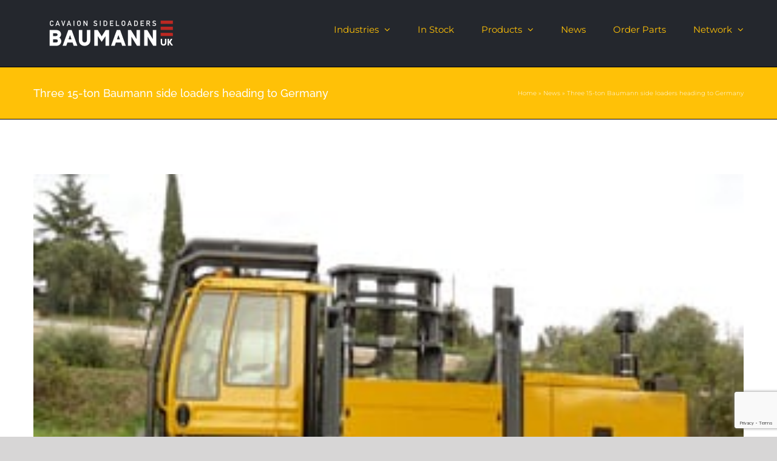

--- FILE ---
content_type: text/html; charset=UTF-8
request_url: https://www.baumann-sideloaders.co.uk/latest-news/three-15-ton-baumann-side-loaders-heading-to-germany/
body_size: 74273
content:
<!DOCTYPE html>
<html class="avada-html-layout-wide avada-html-header-position-top" lang="en" prefix="og: http://ogp.me/ns# fb: http://ogp.me/ns/fb#">
<head>
	<meta http-equiv="X-UA-Compatible" content="IE=edge" />
	<meta http-equiv="Content-Type" content="text/html; charset=utf-8"/>
	<meta name="viewport" content="width=device-width, initial-scale=1" />
	<meta name='robots' content='index, follow, max-image-preview:large, max-snippet:-1, max-video-preview:-1' />
	<style>img:is([sizes="auto" i], [sizes^="auto," i]) { contain-intrinsic-size: 3000px 1500px }</style>
	
	<!-- This site is optimized with the Yoast SEO plugin v23.4 - https://yoast.com/wordpress/plugins/seo/ -->
	<title>Baumann side loaders chosen again by German timber industry</title>
	<meta name="description" content="A customer in Germany has chosen Baumann Side loaders for wood applications in materials handling. Read more information here." />
	<link rel="canonical" href="https://www.baumann-sideloaders.co.uk/latest-news/three-15-ton-baumann-side-loaders-heading-to-germany/" />
	<meta property="og:locale" content="en_US" />
	<meta property="og:type" content="article" />
	<meta property="og:title" content="Baumann side loaders chosen again by German timber industry" />
	<meta property="og:description" content="A customer in Germany has chosen Baumann Side loaders for wood applications in materials handling. Read more information here." />
	<meta property="og:url" content="https://www.baumann-sideloaders.co.uk/latest-news/three-15-ton-baumann-side-loaders-heading-to-germany/" />
	<meta property="og:site_name" content="Baumann Sideloaders UK" />
	<meta property="article:published_time" content="2012-11-16T10:47:28+00:00" />
	<meta property="og:image" content="https://www.baumann-sideloaders.co.uk/wp-content/uploads/2012/11/5.jpg" />
	<meta property="og:image:width" content="300" />
	<meta property="og:image:height" content="198" />
	<meta property="og:image:type" content="image/jpeg" />
	<meta name="author" content="admin" />
	<meta name="twitter:card" content="summary_large_image" />
	<meta name="twitter:label1" content="Written by" />
	<meta name="twitter:data1" content="admin" />
	<meta name="twitter:label2" content="Est. reading time" />
	<meta name="twitter:data2" content="1 minute" />
	<script type="application/ld+json" class="yoast-schema-graph">{"@context":"https://schema.org","@graph":[{"@type":"WebPage","@id":"https://www.baumann-sideloaders.co.uk/latest-news/three-15-ton-baumann-side-loaders-heading-to-germany/","url":"https://www.baumann-sideloaders.co.uk/latest-news/three-15-ton-baumann-side-loaders-heading-to-germany/","name":"Baumann side loaders chosen again by German timber industry","isPartOf":{"@id":"https://www.baumann-sideloaders.co.uk/#website"},"primaryImageOfPage":{"@id":"https://www.baumann-sideloaders.co.uk/latest-news/three-15-ton-baumann-side-loaders-heading-to-germany/#primaryimage"},"image":{"@id":"https://www.baumann-sideloaders.co.uk/latest-news/three-15-ton-baumann-side-loaders-heading-to-germany/#primaryimage"},"thumbnailUrl":"https://www.baumann-sideloaders.co.uk/wp-content/uploads/2012/11/5.jpg","datePublished":"2012-11-16T10:47:28+00:00","dateModified":"2012-11-16T10:47:28+00:00","author":{"@id":"https://www.baumann-sideloaders.co.uk/#/schema/person/3be31b1296ea30ccb1582c7e6642b8dd"},"description":"A customer in Germany has chosen Baumann Side loaders for wood applications in materials handling. Read more information here.","breadcrumb":{"@id":"https://www.baumann-sideloaders.co.uk/latest-news/three-15-ton-baumann-side-loaders-heading-to-germany/#breadcrumb"},"inLanguage":"en","potentialAction":[{"@type":"ReadAction","target":["https://www.baumann-sideloaders.co.uk/latest-news/three-15-ton-baumann-side-loaders-heading-to-germany/"]}]},{"@type":"ImageObject","inLanguage":"en","@id":"https://www.baumann-sideloaders.co.uk/latest-news/three-15-ton-baumann-side-loaders-heading-to-germany/#primaryimage","url":"https://www.baumann-sideloaders.co.uk/wp-content/uploads/2012/11/5.jpg","contentUrl":"https://www.baumann-sideloaders.co.uk/wp-content/uploads/2012/11/5.jpg","width":300,"height":198},{"@type":"BreadcrumbList","@id":"https://www.baumann-sideloaders.co.uk/latest-news/three-15-ton-baumann-side-loaders-heading-to-germany/#breadcrumb","itemListElement":[{"@type":"ListItem","position":1,"name":"Home","item":"https://www.baumann-sideloaders.co.uk/"},{"@type":"ListItem","position":2,"name":"News","item":"https://www.baumann-sideloaders.co.uk/news/"},{"@type":"ListItem","position":3,"name":"Three 15-ton Baumann side loaders heading to Germany"}]},{"@type":"WebSite","@id":"https://www.baumann-sideloaders.co.uk/#website","url":"https://www.baumann-sideloaders.co.uk/","name":"Baumann Sideloaders UK","description":"Baumann UK is a dealer-support infrastructure business for the world&rsquo;s largest producer of diesel, LPG and electric sideloaders.","potentialAction":[{"@type":"SearchAction","target":{"@type":"EntryPoint","urlTemplate":"https://www.baumann-sideloaders.co.uk/?s={search_term_string}"},"query-input":{"@type":"PropertyValueSpecification","valueRequired":true,"valueName":"search_term_string"}}],"inLanguage":"en"},{"@type":"Person","@id":"https://www.baumann-sideloaders.co.uk/#/schema/person/3be31b1296ea30ccb1582c7e6642b8dd","name":"admin","image":{"@type":"ImageObject","inLanguage":"en","@id":"https://www.baumann-sideloaders.co.uk/#/schema/person/image/","url":"https://secure.gravatar.com/avatar/13b152db960099f417f961411ddc65199de08f6d40102a7c67083ab7e886287f?s=96&d=mm&r=g","contentUrl":"https://secure.gravatar.com/avatar/13b152db960099f417f961411ddc65199de08f6d40102a7c67083ab7e886287f?s=96&d=mm&r=g","caption":"admin"},"url":"https://www.baumann-sideloaders.co.uk/author/admin/"}]}</script>
	<!-- / Yoast SEO plugin. -->


<link rel="alternate" type="application/rss+xml" title="Baumann Sideloaders UK &raquo; Feed" href="https://www.baumann-sideloaders.co.uk/feed/" />
<link rel="alternate" type="application/rss+xml" title="Baumann Sideloaders UK &raquo; Comments Feed" href="https://www.baumann-sideloaders.co.uk/comments/feed/" />
					<link rel="shortcut icon" href="https://www.baumann-sideloaders.co.uk/wp-content/uploads/2015/08/favicon.ico" type="image/x-icon" />
		
		
		
				
		<meta property="og:title" content="Three 15-ton Baumann side loaders heading to Germany"/>
		<meta property="og:type" content="article"/>
		<meta property="og:url" content="https://www.baumann-sideloaders.co.uk/latest-news/three-15-ton-baumann-side-loaders-heading-to-germany/"/>
		<meta property="og:site_name" content="Baumann Sideloaders UK"/>
		<meta property="og:description" content="3 Baumann side loaders have been sold to a customer in Germany for use in the Timber industry, with the last one arriving to its destination in early 2013.

Baumann vehicles are proving to be popular within this"/>

									<meta property="og:image" content="https://www.baumann-sideloaders.co.uk/wp-content/uploads/2012/11/5.jpg"/>
							<script type="text/javascript">
/* <![CDATA[ */
window._wpemojiSettings = {"baseUrl":"https:\/\/s.w.org\/images\/core\/emoji\/16.0.1\/72x72\/","ext":".png","svgUrl":"https:\/\/s.w.org\/images\/core\/emoji\/16.0.1\/svg\/","svgExt":".svg","source":{"concatemoji":"https:\/\/www.baumann-sideloaders.co.uk\/wp-includes\/js\/wp-emoji-release.min.js?ver=6.8.3"}};
/*! This file is auto-generated */
!function(s,n){var o,i,e;function c(e){try{var t={supportTests:e,timestamp:(new Date).valueOf()};sessionStorage.setItem(o,JSON.stringify(t))}catch(e){}}function p(e,t,n){e.clearRect(0,0,e.canvas.width,e.canvas.height),e.fillText(t,0,0);var t=new Uint32Array(e.getImageData(0,0,e.canvas.width,e.canvas.height).data),a=(e.clearRect(0,0,e.canvas.width,e.canvas.height),e.fillText(n,0,0),new Uint32Array(e.getImageData(0,0,e.canvas.width,e.canvas.height).data));return t.every(function(e,t){return e===a[t]})}function u(e,t){e.clearRect(0,0,e.canvas.width,e.canvas.height),e.fillText(t,0,0);for(var n=e.getImageData(16,16,1,1),a=0;a<n.data.length;a++)if(0!==n.data[a])return!1;return!0}function f(e,t,n,a){switch(t){case"flag":return n(e,"\ud83c\udff3\ufe0f\u200d\u26a7\ufe0f","\ud83c\udff3\ufe0f\u200b\u26a7\ufe0f")?!1:!n(e,"\ud83c\udde8\ud83c\uddf6","\ud83c\udde8\u200b\ud83c\uddf6")&&!n(e,"\ud83c\udff4\udb40\udc67\udb40\udc62\udb40\udc65\udb40\udc6e\udb40\udc67\udb40\udc7f","\ud83c\udff4\u200b\udb40\udc67\u200b\udb40\udc62\u200b\udb40\udc65\u200b\udb40\udc6e\u200b\udb40\udc67\u200b\udb40\udc7f");case"emoji":return!a(e,"\ud83e\udedf")}return!1}function g(e,t,n,a){var r="undefined"!=typeof WorkerGlobalScope&&self instanceof WorkerGlobalScope?new OffscreenCanvas(300,150):s.createElement("canvas"),o=r.getContext("2d",{willReadFrequently:!0}),i=(o.textBaseline="top",o.font="600 32px Arial",{});return e.forEach(function(e){i[e]=t(o,e,n,a)}),i}function t(e){var t=s.createElement("script");t.src=e,t.defer=!0,s.head.appendChild(t)}"undefined"!=typeof Promise&&(o="wpEmojiSettingsSupports",i=["flag","emoji"],n.supports={everything:!0,everythingExceptFlag:!0},e=new Promise(function(e){s.addEventListener("DOMContentLoaded",e,{once:!0})}),new Promise(function(t){var n=function(){try{var e=JSON.parse(sessionStorage.getItem(o));if("object"==typeof e&&"number"==typeof e.timestamp&&(new Date).valueOf()<e.timestamp+604800&&"object"==typeof e.supportTests)return e.supportTests}catch(e){}return null}();if(!n){if("undefined"!=typeof Worker&&"undefined"!=typeof OffscreenCanvas&&"undefined"!=typeof URL&&URL.createObjectURL&&"undefined"!=typeof Blob)try{var e="postMessage("+g.toString()+"("+[JSON.stringify(i),f.toString(),p.toString(),u.toString()].join(",")+"));",a=new Blob([e],{type:"text/javascript"}),r=new Worker(URL.createObjectURL(a),{name:"wpTestEmojiSupports"});return void(r.onmessage=function(e){c(n=e.data),r.terminate(),t(n)})}catch(e){}c(n=g(i,f,p,u))}t(n)}).then(function(e){for(var t in e)n.supports[t]=e[t],n.supports.everything=n.supports.everything&&n.supports[t],"flag"!==t&&(n.supports.everythingExceptFlag=n.supports.everythingExceptFlag&&n.supports[t]);n.supports.everythingExceptFlag=n.supports.everythingExceptFlag&&!n.supports.flag,n.DOMReady=!1,n.readyCallback=function(){n.DOMReady=!0}}).then(function(){return e}).then(function(){var e;n.supports.everything||(n.readyCallback(),(e=n.source||{}).concatemoji?t(e.concatemoji):e.wpemoji&&e.twemoji&&(t(e.twemoji),t(e.wpemoji)))}))}((window,document),window._wpemojiSettings);
/* ]]> */
</script>
<style id='wp-emoji-styles-inline-css' type='text/css'>

	img.wp-smiley, img.emoji {
		display: inline !important;
		border: none !important;
		box-shadow: none !important;
		height: 1em !important;
		width: 1em !important;
		margin: 0 0.07em !important;
		vertical-align: -0.1em !important;
		background: none !important;
		padding: 0 !important;
	}
</style>
<link rel='stylesheet' id='spam-protect-for-contact-form7-css' href='https://www.baumann-sideloaders.co.uk/wp-content/plugins/wp-contact-form-7-spam-blocker/frontend/css/spam-protect-for-contact-form7.css?ver=1.0.0' type='text/css' media='all' />
<link rel='stylesheet' id='fusion-dynamic-css-css' href='https://www.baumann-sideloaders.co.uk/wp-content/uploads/fusion-styles/82f0b9badd8980952504f652a0917c82.min.css?ver=3.11.2' type='text/css' media='all' />
<script type="text/javascript" src="https://www.baumann-sideloaders.co.uk/wp-includes/js/jquery/jquery.min.js?ver=3.7.1" id="jquery-core-js"></script>
<script type="text/javascript" src="https://www.baumann-sideloaders.co.uk/wp-includes/js/jquery/jquery-migrate.min.js?ver=3.4.1" id="jquery-migrate-js"></script>
<script type="text/javascript" src="https://www.baumann-sideloaders.co.uk/wp-content/plugins/wp-contact-form-7-spam-blocker/frontend/js/spam-protect-for-contact-form7.js?ver=1.0.0" id="spam-protect-for-contact-form7-js"></script>
<link rel="https://api.w.org/" href="https://www.baumann-sideloaders.co.uk/wp-json/" /><link rel="alternate" title="JSON" type="application/json" href="https://www.baumann-sideloaders.co.uk/wp-json/wp/v2/posts/293" /><link rel="EditURI" type="application/rsd+xml" title="RSD" href="https://www.baumann-sideloaders.co.uk/xmlrpc.php?rsd" />
<meta name="generator" content="WordPress 6.8.3" />
<link rel='shortlink' href='https://www.baumann-sideloaders.co.uk/?p=293' />
<link rel="alternate" title="oEmbed (JSON)" type="application/json+oembed" href="https://www.baumann-sideloaders.co.uk/wp-json/oembed/1.0/embed?url=https%3A%2F%2Fwww.baumann-sideloaders.co.uk%2Flatest-news%2Fthree-15-ton-baumann-side-loaders-heading-to-germany%2F" />
<link rel="alternate" title="oEmbed (XML)" type="text/xml+oembed" href="https://www.baumann-sideloaders.co.uk/wp-json/oembed/1.0/embed?url=https%3A%2F%2Fwww.baumann-sideloaders.co.uk%2Flatest-news%2Fthree-15-ton-baumann-side-loaders-heading-to-germany%2F&#038;format=xml" />
<!-- Google tag (gtag.js) -->
<script async src="https://www.googletagmanager.com/gtag/js?id=AW-1037289199"></script>
<script>
  window.dataLayer = window.dataLayer || [];
  function gtag(){dataLayer.push(arguments);}
  gtag('js', new Date());

  gtag('config', 'AW-1037289199');
</script>

<!-- Google tag (gtag.js) -->
<script async src="https://www.googletagmanager.com/gtag/js?id=G-EDKX5CST1S"></script>
<script>
  window.dataLayer = window.dataLayer || [];
  function gtag(){dataLayer.push(arguments);}
  gtag('js', new Date());

  gtag('config', 'G-EDKX5CST1S');
</script>

<!-- Google Tag Manager -->
<script>(function(w,d,s,l,i){w[l]=w[l]||[];w[l].push({'gtm.start':
new Date().getTime(),event:'gtm.js'});var f=d.getElementsByTagName(s)[0],
j=d.createElement(s),dl=l!='dataLayer'?'&l='+l:'';j.async=true;j.src=
'https://www.googletagmanager.com/gtm.js?id='+i+dl;f.parentNode.insertBefore(j,f);
})(window,document,'script','dataLayer','GTM-T6PX3FBP');</script>
<!-- End Google Tag Manager --><style type="text/css" id="css-fb-visibility">@media screen and (max-width: 640px){.fusion-no-small-visibility{display:none !important;}body .sm-text-align-center{text-align:center !important;}body .sm-text-align-left{text-align:left !important;}body .sm-text-align-right{text-align:right !important;}body .sm-flex-align-center{justify-content:center !important;}body .sm-flex-align-flex-start{justify-content:flex-start !important;}body .sm-flex-align-flex-end{justify-content:flex-end !important;}body .sm-mx-auto{margin-left:auto !important;margin-right:auto !important;}body .sm-ml-auto{margin-left:auto !important;}body .sm-mr-auto{margin-right:auto !important;}body .fusion-absolute-position-small{position:absolute;top:auto;width:100%;}.awb-sticky.awb-sticky-small{ position: sticky; top: var(--awb-sticky-offset,0); }}@media screen and (min-width: 641px) and (max-width: 1024px){.fusion-no-medium-visibility{display:none !important;}body .md-text-align-center{text-align:center !important;}body .md-text-align-left{text-align:left !important;}body .md-text-align-right{text-align:right !important;}body .md-flex-align-center{justify-content:center !important;}body .md-flex-align-flex-start{justify-content:flex-start !important;}body .md-flex-align-flex-end{justify-content:flex-end !important;}body .md-mx-auto{margin-left:auto !important;margin-right:auto !important;}body .md-ml-auto{margin-left:auto !important;}body .md-mr-auto{margin-right:auto !important;}body .fusion-absolute-position-medium{position:absolute;top:auto;width:100%;}.awb-sticky.awb-sticky-medium{ position: sticky; top: var(--awb-sticky-offset,0); }}@media screen and (min-width: 1025px){.fusion-no-large-visibility{display:none !important;}body .lg-text-align-center{text-align:center !important;}body .lg-text-align-left{text-align:left !important;}body .lg-text-align-right{text-align:right !important;}body .lg-flex-align-center{justify-content:center !important;}body .lg-flex-align-flex-start{justify-content:flex-start !important;}body .lg-flex-align-flex-end{justify-content:flex-end !important;}body .lg-mx-auto{margin-left:auto !important;margin-right:auto !important;}body .lg-ml-auto{margin-left:auto !important;}body .lg-mr-auto{margin-right:auto !important;}body .fusion-absolute-position-large{position:absolute;top:auto;width:100%;}.awb-sticky.awb-sticky-large{ position: sticky; top: var(--awb-sticky-offset,0); }}</style>		<script type="text/javascript">
			var doc = document.documentElement;
			doc.setAttribute( 'data-useragent', navigator.userAgent );
		</script>
		
	<!-- Google Tag Manager -->
<script>(function(w,d,s,l,i){w[l]=w[l]||[];w[l].push({'gtm.start':
new Date().getTime(),event:'gtm.js'});var f=d.getElementsByTagName(s)[0],
j=d.createElement(s),dl=l!='dataLayer'?'&l='+l:'';j.async=true;j.src=
'https://www.googletagmanager.com/gtm.js?id='+i+dl;f.parentNode.insertBefore(j,f);
})(window,document,'script','dataLayer','GTM-T6PX3FBP');</script>
<!-- End Google Tag Manager --></head>

<body class="wp-singular post-template-default single single-post postid-293 single-format-standard wp-theme-Avada fusion-image-hovers fusion-pagination-sizing fusion-button_type-flat fusion-button_span-no fusion-button_gradient-linear avada-image-rollover-circle-yes avada-image-rollover-yes avada-image-rollover-direction-bottom fusion-has-button-gradient fusion-body ltr fusion-sticky-header no-tablet-sticky-header no-mobile-sticky-header avada-has-rev-slider-styles fusion-disable-outline fusion-sub-menu-fade mobile-logo-pos-left layout-wide-mode avada-has-boxed-modal-shadow-none layout-scroll-offset-full avada-has-zero-margin-offset-top fusion-top-header menu-text-align-left mobile-menu-design-modern fusion-show-pagination-text fusion-header-layout-v1 avada-responsive avada-footer-fx-none avada-menu-highlight-style-bar fusion-search-form-classic fusion-main-menu-search-overlay fusion-avatar-square avada-dropdown-styles avada-blog-layout-large avada-blog-archive-layout-medium avada-header-shadow-no avada-menu-icon-position-left avada-has-megamenu-shadow avada-has-mainmenu-dropdown-divider avada-has-breadcrumb-mobile-hidden avada-has-titlebar-bar_and_content avada-has-pagination-padding avada-flyout-menu-direction-fade avada-ec-views-v1" data-awb-post-id="293">
	<!-- Google Tag Manager (noscript) -->
<noscript><iframe src="https://www.googletagmanager.com/ns.html?id=GTM-T6PX3FBP"
height="0" width="0" style="display:none;visibility:hidden"></iframe></noscript>
<!-- End Google Tag Manager (noscript) -->	<a class="skip-link screen-reader-text" href="#content">Skip to content</a>

	<div id="boxed-wrapper">
		
		<div id="wrapper" class="fusion-wrapper">
			<div id="home" style="position:relative;top:-1px;"></div>
							
					
			<header class="fusion-header-wrapper">
				<div class="fusion-header-v1 fusion-logo-alignment fusion-logo-left fusion-sticky-menu- fusion-sticky-logo- fusion-mobile-logo-  fusion-mobile-menu-design-modern">
					<div class="fusion-header-sticky-height"></div>
<div class="fusion-header">
	<div class="fusion-row">
					<div class="fusion-logo" data-margin-top="31px" data-margin-bottom="31px" data-margin-left="0px" data-margin-right="0px">
			<a class="fusion-logo-link"  href="https://www.baumann-sideloaders.co.uk/" >

						<!-- standard logo -->
			<img src="https://www.baumann-sideloaders.co.uk/wp-content/uploads/2015/08/Logo1sm.png" srcset="https://www.baumann-sideloaders.co.uk/wp-content/uploads/2015/08/Logo1sm.png 1x, https://www.baumann-sideloaders.co.uk/wp-content/uploads/2015/08/logo1.png 2x" width="257" height="48" style="max-height:48px;height:auto;" alt="Baumann Sideloaders UK Logo" data-retina_logo_url="https://www.baumann-sideloaders.co.uk/wp-content/uploads/2015/08/logo1.png" class="fusion-standard-logo" />

			
					</a>
		</div>		<nav class="fusion-main-menu" aria-label="Main Menu"><div class="fusion-overlay-search">		<form role="search" class="searchform fusion-search-form  fusion-search-form-classic" method="get" action="https://www.baumann-sideloaders.co.uk/">
			<div class="fusion-search-form-content">

				
				<div class="fusion-search-field search-field">
					<label><span class="screen-reader-text">Search for:</span>
													<input type="search" value="" name="s" class="s" placeholder="Search..." required aria-required="true" aria-label="Search..."/>
											</label>
				</div>
				<div class="fusion-search-button search-button">
					<input type="submit" class="fusion-search-submit searchsubmit" aria-label="Search" value="&#xf002;" />
									</div>

				
			</div>


			
		</form>
		<div class="fusion-search-spacer"></div><a href="#" role="button" aria-label="Close Search" class="fusion-close-search"></a></div><ul id="menu-main-menu" class="fusion-menu"><li  id="menu-item-665"  class="menu-item menu-item-type-post_type menu-item-object-page menu-item-has-children menu-item-665 fusion-dropdown-menu"  data-item-id="665"><a  href="https://www.baumann-sideloaders.co.uk/home/" class="fusion-bar-highlight"><span class="menu-text">Industries</span> <span class="fusion-caret"><i class="fusion-dropdown-indicator" aria-hidden="true"></i></span></a><ul class="sub-menu"><li  id="menu-item-2015"  class="menu-item menu-item-type-post_type menu-item-object-page menu-item-2015 fusion-dropdown-submenu" ><a  href="https://www.baumann-sideloaders.co.uk/our-history/" class="fusion-bar-highlight"><span>Our History</span></a></li></ul></li><li  id="menu-item-2303"  class="menu-item menu-item-type-taxonomy menu-item-object-category menu-item-2303"  data-item-id="2303"><a  href="https://www.baumann-sideloaders.co.uk/category/in-stock/" class="fusion-bar-highlight"><span class="menu-text">In Stock</span></a></li><li  id="menu-item-1382"  class="menu-item menu-item-type-post_type menu-item-object-page menu-item-has-children menu-item-1382 fusion-dropdown-menu"  data-item-id="1382"><a  href="https://www.baumann-sideloaders.co.uk/products/" class="fusion-bar-highlight"><span class="menu-text">Products</span> <span class="fusion-caret"><i class="fusion-dropdown-indicator" aria-hidden="true"></i></span></a><ul class="sub-menu"><li  id="menu-item-1243"  class="menu-item menu-item-type-custom menu-item-object-custom menu-item-has-children menu-item-1243 fusion-dropdown-submenu" ><a  href="#" class="fusion-bar-highlight"><span>Electrics</span></a><ul class="sub-menu"><li  id="menu-item-1383"  class="menu-item menu-item-type-post_type menu-item-object-page menu-item-1383" ><a  href="https://www.baumann-sideloaders.co.uk/egx-range/" class="fusion-bar-highlight"><span>EGX Range</span></a></li><li  id="menu-item-1384"  class="menu-item menu-item-type-post_type menu-item-object-page menu-item-1384" ><a  href="https://www.baumann-sideloaders.co.uk/elx-range/" class="fusion-bar-highlight"><span>ELX Range</span></a></li></ul></li><li  id="menu-item-1245"  class="menu-item menu-item-type-custom menu-item-object-custom menu-item-has-children menu-item-1245 fusion-dropdown-submenu" ><a  href="#" class="fusion-bar-highlight"><span>Diesel</span></a><ul class="sub-menu"><li  id="menu-item-1390"  class="menu-item menu-item-type-post_type menu-item-object-page menu-item-1390" ><a  href="https://www.baumann-sideloaders.co.uk/hx-range/" class="fusion-bar-highlight"><span>HX Range</span></a></li><li  id="menu-item-1386"  class="menu-item menu-item-type-post_type menu-item-object-page menu-item-1386" ><a  href="https://www.baumann-sideloaders.co.uk/gx-range/" class="fusion-bar-highlight"><span>GX Range</span></a></li><li  id="menu-item-1387"  class="menu-item menu-item-type-post_type menu-item-object-page menu-item-1387" ><a  href="https://www.baumann-sideloaders.co.uk/gs-range/" class="fusion-bar-highlight"><span>GS: Heavy Duty Range</span></a></li></ul></li></ul></li><li  id="menu-item-666"  class="menu-item menu-item-type-post_type menu-item-object-page current_page_parent menu-item-666"  data-item-id="666"><a  href="https://www.baumann-sideloaders.co.uk/news/" class="fusion-bar-highlight"><span class="menu-text">News</span></a></li><li  id="menu-item-731"  class="menu-item menu-item-type-custom menu-item-object-custom menu-item-731"  data-item-id="731"><a  href="https://baumann-sideloaders.com/baumannonlinelogin/" class="fusion-bar-highlight"><span class="menu-text">Order Parts</span></a></li><li  id="menu-item-1176"  class="menu-item menu-item-type-post_type menu-item-object-page menu-item-has-children menu-item-1176 fusion-dropdown-menu"  data-item-id="1176"><a  href="https://www.baumann-sideloaders.co.uk/network/" class="fusion-bar-highlight"><span class="menu-text">Network</span> <span class="fusion-caret"><i class="fusion-dropdown-indicator" aria-hidden="true"></i></span></a><ul class="sub-menu"><li  id="menu-item-661"  class="menu-item menu-item-type-post_type menu-item-object-page menu-item-661 fusion-dropdown-submenu" ><a  href="https://www.baumann-sideloaders.co.uk/contact-2/" class="fusion-bar-highlight"><span>Contact</span></a></li></ul></li></ul></nav><div class="fusion-mobile-navigation"><ul id="menu-welcome-en" class="fusion-mobile-menu"><li  id="menu-item-2357"  class="menu-item menu-item-type-post_type menu-item-object-page menu-item-2357"  data-item-id="2357"><a  href="https://www.baumann-sideloaders.co.uk/products/" class="fusion-bar-highlight"><span class="menu-text">Products</span></a></li><li  id="menu-item-2418"  class="menu-item menu-item-type-post_type menu-item-object-page menu-item-2418"  data-item-id="2418"><a  href="https://www.baumann-sideloaders.co.uk/home/" class="fusion-bar-highlight"><span class="menu-text">Industry Sectors</span></a></li><li  id="menu-item-2358"  class="menu-item menu-item-type-post_type menu-item-object-page current_page_parent menu-item-2358"  data-item-id="2358"><a  href="https://www.baumann-sideloaders.co.uk/news/" class="fusion-bar-highlight"><span class="menu-text">News</span></a></li><li  id="menu-item-2463"  class="menu-item menu-item-type-taxonomy menu-item-object-category menu-item-2463"  data-item-id="2463"><a  href="https://www.baumann-sideloaders.co.uk/category/in-stock/" class="fusion-bar-highlight"><span class="menu-text">Used Equipment</span></a></li><li  id="menu-item-2360"  class="menu-item menu-item-type-custom menu-item-object-custom menu-item-2360"  data-item-id="2360"><a  href="http://baumann-sideloaders.com/baumannonlinelogin/" class="fusion-bar-highlight"><span class="menu-text">Online System</span></a></li><li  id="menu-item-2362"  class="menu-item menu-item-type-post_type menu-item-object-page menu-item-2362"  data-item-id="2362"><a  href="https://www.baumann-sideloaders.co.uk/network/" class="fusion-bar-highlight"><span class="menu-text">Dealers</span></a></li></ul></div>	<div class="fusion-mobile-menu-icons">
							<a href="#" class="fusion-icon awb-icon-bars" aria-label="Toggle mobile menu" aria-expanded="false"></a>
		
		
		
			</div>

<nav class="fusion-mobile-nav-holder fusion-mobile-menu-text-align-left" aria-label="Main Menu Mobile"></nav>

					</div>
</div>
				</div>
				<div class="fusion-clearfix"></div>
			</header>
								
							<div id="sliders-container" class="fusion-slider-visibility">
					</div>
				
					
							
			<section class="avada-page-titlebar-wrapper" aria-label="Page Title Bar">
	<div class="fusion-page-title-bar fusion-page-title-bar-none fusion-page-title-bar-left">
		<div class="fusion-page-title-row">
			<div class="fusion-page-title-wrapper">
				<div class="fusion-page-title-captions">

																							<h1 class="entry-title">Three 15-ton Baumann side loaders heading to Germany</h1>

											
					
				</div>

															<div class="fusion-page-title-secondary">
							<nav class="fusion-breadcrumbs awb-yoast-breadcrumbs" ara-label="Breadcrumb"><span><span><a href="https://www.baumann-sideloaders.co.uk/">Home</a></span> &raquo; <span><a href="https://www.baumann-sideloaders.co.uk/news/">News</a></span> &raquo; <span class="breadcrumb_last" aria-current="page">Three 15-ton Baumann side loaders heading to Germany</span></span></nav>						</div>
									
			</div>
		</div>
	</div>
</section>

						<main id="main" class="clearfix ">
				<div class="fusion-row" style="">

<section id="content" style="width: 100%;">
	
					<article id="post-293" class="post post-293 type-post status-publish format-standard has-post-thumbnail hentry category-latest-news category-slideshow">
						
														<div class="fusion-flexslider flexslider fusion-flexslider-loading post-slideshow fusion-post-slideshow">
				<ul class="slides">
																<li>
																																<a href="https://www.baumann-sideloaders.co.uk/wp-content/uploads/2012/11/5.jpg" data-rel="iLightbox[gallery293]" title="" data-title="N.2 &#8211; GS 150/20/40 ST" data-caption="" aria-label="N.2 &#8211; GS 150/20/40 ST">
										<span class="screen-reader-text">View Larger Image</span>
										<img width="300" height="198" src="https://www.baumann-sideloaders.co.uk/wp-content/uploads/2012/11/5.jpg" class="attachment-full size-full wp-post-image" alt="" decoding="async" fetchpriority="high" />									</a>
																					</li>

																																																																																																															</ul>
			</div>
						
															<h2 class="entry-title fusion-post-title">Three 15-ton Baumann side loaders heading to Germany</h2>										<div class="post-content">
				<p><a href="http://www.baumann-sideloaders.co.uk/wp-content/uploads/2012/11/3.jpg"><img decoding="async" class="alignright size-full wp-image-313" title="N.2 - GS 150/20/40 ST" src="http://www.baumann-sideloaders.co.uk/wp-content/uploads/2012/11/3.jpg" alt="" width="300" height="225" /></a>3 <a title="Baumann Side loaders" href="http://www.baumannsideloaders.co.uk/baumann-sideloaders/">Baumann side loaders</a> have been sold to a customer in Germany for use in the Timber industry, with the last one arriving to its destination in early 2013.</p>
<p>Baumann vehicles are proving to be popular within this field of materials handling, as we&#8217;ve seen with our previous sales to Germany.</p>
<p>All of our sideloaders are built to a very high-specification and have many features that are unique to Baumann.</p>
<p>For more information, details of obtaining parts, or sales in the UK please <a title="Getting in touch with Baumann" href="http://www.baumannsideloaders.co.uk/contact/">contact us</a>.</p>
<h2>Gallery</h2>
<p>To see more images of this truck, please click on any of the thumbnail images below:</p>

		<style type="text/css">
			#gallery-1 {
				margin: auto;
			}
			#gallery-1 .gallery-item {
				float: left;
				margin-top: 10px;
				text-align: center;
				width: 33%;
			}
			#gallery-1 img {
				border: 2px solid #cfcfcf;
			}
			#gallery-1 .gallery-caption {
				margin-left: 0;
			}
			/* see gallery_shortcode() in wp-includes/media.php */
		</style>
		<div id='gallery-1' class='gallery galleryid-293 gallery-columns-3 gallery-size-thumbnail'><dl class='gallery-item'>
			<dt class='gallery-icon landscape'>
				<a data-rel="iLightbox[postimages]" data-title="N.2 &#8211; GS 150/20/40 ST" data-caption="" href='https://www.baumann-sideloaders.co.uk/latest-news/three-15-ton-baumann-side-loaders-heading-to-germany/attachment/5/'><img decoding="async" width="150" height="150" src="https://www.baumann-sideloaders.co.uk/wp-content/uploads/2012/11/5-150x150.jpg" class="attachment-thumbnail size-thumbnail" alt="" /></a>
			</dt></dl><dl class='gallery-item'>
			<dt class='gallery-icon landscape'>
				<a data-rel="iLightbox[postimages]" data-title="N.2 &#8211; GS 150/20/40 ST" data-caption="" href='https://www.baumann-sideloaders.co.uk/latest-news/three-15-ton-baumann-side-loaders-heading-to-germany/attachment/3/'><img decoding="async" width="150" height="150" src="https://www.baumann-sideloaders.co.uk/wp-content/uploads/2012/11/3-150x150.jpg" class="attachment-thumbnail size-thumbnail" alt="" /></a>
			</dt></dl><dl class='gallery-item'>
			<dt class='gallery-icon landscape'>
				<a data-rel="iLightbox[postimages]" data-title="N.2 &#8211; GS 150/20/40 ST Side Loader Truck" data-caption="" href='https://www.baumann-sideloaders.co.uk/latest-news/three-15-ton-baumann-side-loaders-heading-to-germany/attachment/4/'><img decoding="async" width="150" height="150" src="https://www.baumann-sideloaders.co.uk/wp-content/uploads/2012/11/4-150x150.jpg" class="attachment-thumbnail size-thumbnail" alt="" /></a>
			</dt></dl><br style="clear: both" />
		</div>

							</div>

												<span class="vcard rich-snippet-hidden"><span class="fn"><a href="https://www.baumann-sideloaders.co.uk/author/admin/" title="Posts by admin" rel="author">admin</a></span></span><span class="updated rich-snippet-hidden">2012-11-16T10:47:28+00:00</span>													<div class="fusion-sharing-box fusion-theme-sharing-box fusion-single-sharing-box">
		<h4>Share This Story, Choose Your Platform!</h4>
		<div class="fusion-social-networks boxed-icons"><div class="fusion-social-networks-wrapper"><a  class="fusion-social-network-icon fusion-tooltip fusion-facebook awb-icon-facebook" style="color:var(--sharing_social_links_icon_color);background-color:var(--sharing_social_links_box_color);border-color:var(--sharing_social_links_box_color);" data-placement="top" data-title="Facebook" data-toggle="tooltip" title="Facebook" href="https://www.facebook.com/sharer.php?u=https%3A%2F%2Fwww.baumann-sideloaders.co.uk%2Flatest-news%2Fthree-15-ton-baumann-side-loaders-heading-to-germany%2F&amp;t=Three%2015-ton%20Baumann%20side%20loaders%20heading%20to%20Germany" target="_blank" rel="noreferrer"><span class="screen-reader-text">Facebook</span></a><a  class="fusion-social-network-icon fusion-tooltip fusion-twitter awb-icon-twitter" style="color:var(--sharing_social_links_icon_color);background-color:var(--sharing_social_links_box_color);border-color:var(--sharing_social_links_box_color);" data-placement="top" data-title="Twitter" data-toggle="tooltip" title="Twitter" href="https://twitter.com/share?url=https%3A%2F%2Fwww.baumann-sideloaders.co.uk%2Flatest-news%2Fthree-15-ton-baumann-side-loaders-heading-to-germany%2F&amp;text=Three%2015-ton%20Baumann%20side%20loaders%20heading%20to%20Germany" target="_blank" rel="noopener noreferrer"><span class="screen-reader-text">Twitter</span></a><a  class="fusion-social-network-icon fusion-tooltip fusion-linkedin awb-icon-linkedin" style="color:var(--sharing_social_links_icon_color);background-color:var(--sharing_social_links_box_color);border-color:var(--sharing_social_links_box_color);" data-placement="top" data-title="LinkedIn" data-toggle="tooltip" title="LinkedIn" href="https://www.linkedin.com/shareArticle?mini=true&amp;url=https%3A%2F%2Fwww.baumann-sideloaders.co.uk%2Flatest-news%2Fthree-15-ton-baumann-side-loaders-heading-to-germany%2F&amp;title=Three%2015-ton%20Baumann%20side%20loaders%20heading%20to%20Germany&amp;summary=3%20Baumann%20side%20loaders%20have%20been%20sold%20to%20a%20customer%20in%20Germany%20for%20use%20in%20the%20Timber%20industry%2C%20with%20the%20last%20one%20arriving%20to%20its%20destination%20in%20early%202013.%0A%0ABaumann%20vehicles%20are%20proving%20to%20be%20popular%20within%20this" target="_blank" rel="noopener noreferrer"><span class="screen-reader-text">LinkedIn</span></a><a  class="fusion-social-network-icon fusion-tooltip fusion-pinterest awb-icon-pinterest fusion-last-social-icon" style="color:var(--sharing_social_links_icon_color);background-color:var(--sharing_social_links_box_color);border-color:var(--sharing_social_links_box_color);" data-placement="top" data-title="Pinterest" data-toggle="tooltip" title="Pinterest" href="https://pinterest.com/pin/create/button/?url=https%3A%2F%2Fwww.baumann-sideloaders.co.uk%2Flatest-news%2Fthree-15-ton-baumann-side-loaders-heading-to-germany%2F&amp;description=3%20Baumann%20side%20loaders%20have%20been%20sold%20to%20a%20customer%20in%20Germany%20for%20use%20in%20the%20Timber%20industry%2C%20with%20the%20last%20one%20arriving%20to%20its%20destination%20in%20early%202013.%0A%0ABaumann%20vehicles%20are%20proving%20to%20be%20popular%20within%20this&amp;media=https%3A%2F%2Fwww.baumann-sideloaders.co.uk%2Fwp-content%2Fuploads%2F2012%2F11%2F5.jpg" target="_blank" rel="noopener noreferrer"><span class="screen-reader-text">Pinterest</span></a><div class="fusion-clearfix"></div></div></div>	</div>
													<section class="related-posts single-related-posts">
				<div class="fusion-title fusion-title-size-three sep-none fusion-sep-none" style="margin-top:0px;margin-bottom:31px;">
				<h3 class="title-heading-left" style="margin:0;">
					Related Posts				</h3>
			</div>
			
	
	
	
					<div class="awb-carousel awb-swiper awb-swiper-carousel fusion-carousel-title-below-image" data-imagesize="fixed" data-metacontent="yes" data-autoplay="yes" data-touchscroll="yes" data-columns="3" data-itemmargin="10px" data-itemwidth="180" data-scrollitems="1">
		<div class="swiper-wrapper">
																		<div class="swiper-slide">
					<div class="fusion-carousel-item-wrapper">
						<div  class="fusion-image-wrapper fusion-image-size-fixed" aria-haspopup="true">
					<img src="https://www.baumann-sideloaders.co.uk/wp-content/uploads/2023/07/Print-July-2023-6-500x383.jpg" srcset="https://www.baumann-sideloaders.co.uk/wp-content/uploads/2023/07/Print-July-2023-6-500x383.jpg 1x, https://www.baumann-sideloaders.co.uk/wp-content/uploads/2023/07/Print-July-2023-6-500x383@2x.jpg 2x" width="500" height="383" alt="EGX X-Plus Launch is Electric" />
	<div class="fusion-rollover">
	<div class="fusion-rollover-content">

				
		
								
								
		
						<a class="fusion-link-wrapper" href="https://www.baumann-sideloaders.co.uk/latest-news/egx-x-plus-launch-is-electric/" aria-label="EGX X-Plus Launch is Electric"></a>
	</div>
</div>
</div>
																				<h4 class="fusion-carousel-title">
								<a class="fusion-related-posts-title-link" href="https://www.baumann-sideloaders.co.uk/latest-news/egx-x-plus-launch-is-electric/" target="_self" title="EGX X-Plus Launch is Electric">EGX X-Plus Launch is Electric</a>
							</h4>

							<div class="fusion-carousel-meta">
								
								<span class="fusion-date">October 10th, 2023</span>

																	<span class="fusion-inline-sep">|</span>
									<span><a href="https://www.baumann-sideloaders.co.uk/latest-news/egx-x-plus-launch-is-electric/#respond">0 Comments</a></span>
															</div><!-- fusion-carousel-meta -->
											</div><!-- fusion-carousel-item-wrapper -->
				</div>
															<div class="swiper-slide">
					<div class="fusion-carousel-item-wrapper">
						<div  class="fusion-image-wrapper fusion-image-size-fixed" aria-haspopup="true">
					<img src="https://www.baumann-sideloaders.co.uk/wp-content/uploads/2023/10/Safety-Cost-Reduction-500x383.jpg" srcset="https://www.baumann-sideloaders.co.uk/wp-content/uploads/2023/10/Safety-Cost-Reduction-500x383.jpg 1x, https://www.baumann-sideloaders.co.uk/wp-content/uploads/2023/10/Safety-Cost-Reduction-500x383@2x.jpg 2x" width="500" height="383" alt="Savings &#038; safety driving best practice" />
	<div class="fusion-rollover">
	<div class="fusion-rollover-content">

				
		
								
								
		
						<a class="fusion-link-wrapper" href="https://www.baumann-sideloaders.co.uk/latest-news/savings-safety-driving-best-practice/" aria-label="Savings &#038; safety driving best practice"></a>
	</div>
</div>
</div>
																				<h4 class="fusion-carousel-title">
								<a class="fusion-related-posts-title-link" href="https://www.baumann-sideloaders.co.uk/latest-news/savings-safety-driving-best-practice/" target="_self" title="Savings &#038; safety driving best practice">Savings &#038; safety driving best practice</a>
							</h4>

							<div class="fusion-carousel-meta">
								
								<span class="fusion-date">September 10th, 2023</span>

																	<span class="fusion-inline-sep">|</span>
									<span><a href="https://www.baumann-sideloaders.co.uk/latest-news/savings-safety-driving-best-practice/#respond">0 Comments</a></span>
															</div><!-- fusion-carousel-meta -->
											</div><!-- fusion-carousel-item-wrapper -->
				</div>
															<div class="swiper-slide">
					<div class="fusion-carousel-item-wrapper">
						<div  class="fusion-image-wrapper fusion-image-size-fixed" aria-haspopup="true">
					<img src="https://www.baumann-sideloaders.co.uk/wp-content/uploads/2023/07/Print-July-2023-5-500x383.jpg" srcset="https://www.baumann-sideloaders.co.uk/wp-content/uploads/2023/07/Print-July-2023-5-500x383.jpg 1x, https://www.baumann-sideloaders.co.uk/wp-content/uploads/2023/07/Print-July-2023-5-500x383@2x.jpg 2x" width="500" height="383" alt="Options extend for long load users" />
	<div class="fusion-rollover">
	<div class="fusion-rollover-content">

				
		
								
								
		
						<a class="fusion-link-wrapper" href="https://www.baumann-sideloaders.co.uk/latest-news/options-extend-for-long-load-users/" aria-label="Options extend for long load users"></a>
	</div>
</div>
</div>
																				<h4 class="fusion-carousel-title">
								<a class="fusion-related-posts-title-link" href="https://www.baumann-sideloaders.co.uk/latest-news/options-extend-for-long-load-users/" target="_self" title="Options extend for long load users">Options extend for long load users</a>
							</h4>

							<div class="fusion-carousel-meta">
								
								<span class="fusion-date">April 10th, 2023</span>

																	<span class="fusion-inline-sep">|</span>
									<span><a href="https://www.baumann-sideloaders.co.uk/latest-news/options-extend-for-long-load-users/#respond">0 Comments</a></span>
															</div><!-- fusion-carousel-meta -->
											</div><!-- fusion-carousel-item-wrapper -->
				</div>
															<div class="swiper-slide">
					<div class="fusion-carousel-item-wrapper">
						<div  class="fusion-image-wrapper fusion-image-size-fixed" aria-haspopup="true">
					<img src="https://www.baumann-sideloaders.co.uk/wp-content/uploads/2023/10/Unsafe-use-of-forklift_10pc-500x383.jpg" srcset="https://www.baumann-sideloaders.co.uk/wp-content/uploads/2023/10/Unsafe-use-of-forklift_10pc-500x383.jpg 1x, https://www.baumann-sideloaders.co.uk/wp-content/uploads/2023/10/Unsafe-use-of-forklift_10pc-500x383@2x.jpg 2x" width="500" height="383" alt="Avoiding the mouse trap" />
	<div class="fusion-rollover">
	<div class="fusion-rollover-content">

				
		
								
								
		
						<a class="fusion-link-wrapper" href="https://www.baumann-sideloaders.co.uk/latest-news/avoiding-the-mouse-trap/" aria-label="Avoiding the mouse trap"></a>
	</div>
</div>
</div>
																				<h4 class="fusion-carousel-title">
								<a class="fusion-related-posts-title-link" href="https://www.baumann-sideloaders.co.uk/latest-news/avoiding-the-mouse-trap/" target="_self" title="Avoiding the mouse trap">Avoiding the mouse trap</a>
							</h4>

							<div class="fusion-carousel-meta">
								
								<span class="fusion-date">March 10th, 2023</span>

																	<span class="fusion-inline-sep">|</span>
									<span><a href="https://www.baumann-sideloaders.co.uk/latest-news/avoiding-the-mouse-trap/#respond">0 Comments</a></span>
															</div><!-- fusion-carousel-meta -->
											</div><!-- fusion-carousel-item-wrapper -->
				</div>
															<div class="swiper-slide">
					<div class="fusion-carousel-item-wrapper">
						<div  class="fusion-image-wrapper fusion-image-size-fixed" aria-haspopup="true">
					<img src="https://www.baumann-sideloaders.co.uk/wp-content/uploads/2019/08/A26I1478_785x600px-500x383.jpg" srcset="https://www.baumann-sideloaders.co.uk/wp-content/uploads/2019/08/A26I1478_785x600px-500x383.jpg 1x, https://www.baumann-sideloaders.co.uk/wp-content/uploads/2019/08/A26I1478_785x600px-500x383@2x.jpg 2x" width="500" height="383" alt="New raised deck option" />
	<div class="fusion-rollover">
	<div class="fusion-rollover-content">

				
		
								
								
		
						<a class="fusion-link-wrapper" href="https://www.baumann-sideloaders.co.uk/latest-news/new-raised-deck-option/" aria-label="New raised deck option"></a>
	</div>
</div>
</div>
																				<h4 class="fusion-carousel-title">
								<a class="fusion-related-posts-title-link" href="https://www.baumann-sideloaders.co.uk/latest-news/new-raised-deck-option/" target="_self" title="New raised deck option">New raised deck option</a>
							</h4>

							<div class="fusion-carousel-meta">
								
								<span class="fusion-date">January 10th, 2023</span>

																	<span class="fusion-inline-sep">|</span>
									<span><a href="https://www.baumann-sideloaders.co.uk/latest-news/new-raised-deck-option/#respond">0 Comments</a></span>
															</div><!-- fusion-carousel-meta -->
											</div><!-- fusion-carousel-item-wrapper -->
				</div>
					</div><!-- swiper-wrapper -->
					</div><!-- fusion-carousel -->
</section><!-- related-posts -->


																	</article>
	</section>
						
					</div>  <!-- fusion-row -->
				</main>  <!-- #main -->
				
				
								
					
		<div class="fusion-footer">
					
	<footer class="fusion-footer-widget-area fusion-widget-area">
		<div class="fusion-row">
			<div class="fusion-columns fusion-columns-2 fusion-widget-area">
				
																									<div class="fusion-column col-lg-6 col-md-6 col-sm-6">
							<section id="social_links-widget-2" class="fusion-footer-widget-column widget social_links">
		<div class="fusion-social-networks boxed-icons">

			<div class="fusion-social-networks-wrapper">
																												
						
																																			<a class="fusion-social-network-icon fusion-tooltip fusion-facebook awb-icon-facebook" href="https://www.facebook.com/baumannsideloaders"  data-placement="top" data-title="Facebook" data-toggle="tooltip" data-original-title=""  title="Facebook" aria-label="Facebook" rel="noopener noreferrer" target="_self" style="border-radius:50%;padding:12px;font-size:18px;color:#828c8e;background-color:#2b2e35;border-color:#2b2e35;"></a>
											
										
																				
						
																																			<a class="fusion-social-network-icon fusion-tooltip fusion-youtube awb-icon-youtube" href="https://www.youtube.com/user/baumannsrl"  data-placement="top" data-title="Youtube" data-toggle="tooltip" data-original-title=""  title="YouTube" aria-label="YouTube" rel="noopener noreferrer" target="_self" style="border-radius:50%;padding:12px;font-size:18px;color:#828c8e;background-color:#2b2e35;border-color:#2b2e35;"></a>
											
										
																				
						
																																			<a class="fusion-social-network-icon fusion-tooltip fusion-linkedin awb-icon-linkedin" href="https://www.linkedin.com/company/baumann-sideloaders-uk"  data-placement="top" data-title="LinkedIn" data-toggle="tooltip" data-original-title=""  title="LinkedIn" aria-label="LinkedIn" rel="noopener noreferrer" target="_self" style="border-radius:50%;padding:12px;font-size:18px;color:#828c8e;background-color:#2b2e35;border-color:#2b2e35;"></a>
											
										
																																																
						
																																			<a class="fusion-social-network-icon fusion-tooltip fusion-mail awb-icon-mail" href="mailto:info&#064;&#098;a&#117;m&#097;n&#110;-&#115;&#105;&#100;&#101;l&#111;&#097;d&#101;&#114;&#115;&#046;c&#111;.uk"  data-placement="top" data-title="Mail" data-toggle="tooltip" data-original-title=""  title="Mail" aria-label="Mail" rel="noopener noreferrer" target="_self" style="border-radius:50%;padding:12px;font-size:18px;color:#828c8e;background-color:#2b2e35;border-color:#2b2e35;"></a>
											
										
				
			</div>
		</div>

		<div style="clear:both;"></div></section>																					</div>
																										<div class="fusion-column fusion-column-last col-lg-6 col-md-6 col-sm-6">
													</div>
																																													
				<div class="fusion-clearfix"></div>
			</div> <!-- fusion-columns -->
		</div> <!-- fusion-row -->
	</footer> <!-- fusion-footer-widget-area -->

	
	<footer id="footer" class="fusion-footer-copyright-area">
		<div class="fusion-row">
			<div class="fusion-copyright-content">

				<div class="fusion-copyright-notice">
		<div>
		<span style="line-height:30px !important;">© Copyright 2015-2023 Cavaion Baumann UK Ltd   |  All Rights Reserved  |  <a href="http://www.baumann-sideloaders.co.uk/privacy-policy">Privacy Policy</a>   |   The Art of Working Sideways</a></span><span style="float:right;color:#fff"><i class="fa fa-phone"></i>  01709 242506         <a href="mailto:info@baumann-sideloaders.co.uk" style="color:#fff;text-transform:uppercase;"><i class="fa fa-envelope-o"></i>  Email Us</a></span>	</div>
</div>

			</div> <!-- fusion-fusion-copyright-content -->
		</div> <!-- fusion-row -->
	</footer> <!-- #footer -->
		</div> <!-- fusion-footer -->

		
					
												</div> <!-- wrapper -->
		</div> <!-- #boxed-wrapper -->
				<a class="fusion-one-page-text-link fusion-page-load-link" tabindex="-1" href="#" aria-hidden="true">Page load link</a>

		<div class="avada-footer-scripts">
			<script type="speculationrules">
{"prefetch":[{"source":"document","where":{"and":[{"href_matches":"\/*"},{"not":{"href_matches":["\/wp-*.php","\/wp-admin\/*","\/wp-content\/uploads\/*","\/wp-content\/*","\/wp-content\/plugins\/*","\/wp-content\/themes\/Avada\/*","\/*\\?(.+)"]}},{"not":{"selector_matches":"a[rel~=\"nofollow\"]"}},{"not":{"selector_matches":".no-prefetch, .no-prefetch a"}}]},"eagerness":"conservative"}]}
</script>
<svg xmlns="http://www.w3.org/2000/svg" viewBox="0 0 0 0" width="0" height="0" focusable="false" role="none" style="visibility: hidden; position: absolute; left: -9999px; overflow: hidden;" ><defs><filter id="wp-duotone-dark-grayscale"><feColorMatrix color-interpolation-filters="sRGB" type="matrix" values=" .299 .587 .114 0 0 .299 .587 .114 0 0 .299 .587 .114 0 0 .299 .587 .114 0 0 " /><feComponentTransfer color-interpolation-filters="sRGB" ><feFuncR type="table" tableValues="0 0.49803921568627" /><feFuncG type="table" tableValues="0 0.49803921568627" /><feFuncB type="table" tableValues="0 0.49803921568627" /><feFuncA type="table" tableValues="1 1" /></feComponentTransfer><feComposite in2="SourceGraphic" operator="in" /></filter></defs></svg><svg xmlns="http://www.w3.org/2000/svg" viewBox="0 0 0 0" width="0" height="0" focusable="false" role="none" style="visibility: hidden; position: absolute; left: -9999px; overflow: hidden;" ><defs><filter id="wp-duotone-grayscale"><feColorMatrix color-interpolation-filters="sRGB" type="matrix" values=" .299 .587 .114 0 0 .299 .587 .114 0 0 .299 .587 .114 0 0 .299 .587 .114 0 0 " /><feComponentTransfer color-interpolation-filters="sRGB" ><feFuncR type="table" tableValues="0 1" /><feFuncG type="table" tableValues="0 1" /><feFuncB type="table" tableValues="0 1" /><feFuncA type="table" tableValues="1 1" /></feComponentTransfer><feComposite in2="SourceGraphic" operator="in" /></filter></defs></svg><svg xmlns="http://www.w3.org/2000/svg" viewBox="0 0 0 0" width="0" height="0" focusable="false" role="none" style="visibility: hidden; position: absolute; left: -9999px; overflow: hidden;" ><defs><filter id="wp-duotone-purple-yellow"><feColorMatrix color-interpolation-filters="sRGB" type="matrix" values=" .299 .587 .114 0 0 .299 .587 .114 0 0 .299 .587 .114 0 0 .299 .587 .114 0 0 " /><feComponentTransfer color-interpolation-filters="sRGB" ><feFuncR type="table" tableValues="0.54901960784314 0.98823529411765" /><feFuncG type="table" tableValues="0 1" /><feFuncB type="table" tableValues="0.71764705882353 0.25490196078431" /><feFuncA type="table" tableValues="1 1" /></feComponentTransfer><feComposite in2="SourceGraphic" operator="in" /></filter></defs></svg><svg xmlns="http://www.w3.org/2000/svg" viewBox="0 0 0 0" width="0" height="0" focusable="false" role="none" style="visibility: hidden; position: absolute; left: -9999px; overflow: hidden;" ><defs><filter id="wp-duotone-blue-red"><feColorMatrix color-interpolation-filters="sRGB" type="matrix" values=" .299 .587 .114 0 0 .299 .587 .114 0 0 .299 .587 .114 0 0 .299 .587 .114 0 0 " /><feComponentTransfer color-interpolation-filters="sRGB" ><feFuncR type="table" tableValues="0 1" /><feFuncG type="table" tableValues="0 0.27843137254902" /><feFuncB type="table" tableValues="0.5921568627451 0.27843137254902" /><feFuncA type="table" tableValues="1 1" /></feComponentTransfer><feComposite in2="SourceGraphic" operator="in" /></filter></defs></svg><svg xmlns="http://www.w3.org/2000/svg" viewBox="0 0 0 0" width="0" height="0" focusable="false" role="none" style="visibility: hidden; position: absolute; left: -9999px; overflow: hidden;" ><defs><filter id="wp-duotone-midnight"><feColorMatrix color-interpolation-filters="sRGB" type="matrix" values=" .299 .587 .114 0 0 .299 .587 .114 0 0 .299 .587 .114 0 0 .299 .587 .114 0 0 " /><feComponentTransfer color-interpolation-filters="sRGB" ><feFuncR type="table" tableValues="0 0" /><feFuncG type="table" tableValues="0 0.64705882352941" /><feFuncB type="table" tableValues="0 1" /><feFuncA type="table" tableValues="1 1" /></feComponentTransfer><feComposite in2="SourceGraphic" operator="in" /></filter></defs></svg><svg xmlns="http://www.w3.org/2000/svg" viewBox="0 0 0 0" width="0" height="0" focusable="false" role="none" style="visibility: hidden; position: absolute; left: -9999px; overflow: hidden;" ><defs><filter id="wp-duotone-magenta-yellow"><feColorMatrix color-interpolation-filters="sRGB" type="matrix" values=" .299 .587 .114 0 0 .299 .587 .114 0 0 .299 .587 .114 0 0 .299 .587 .114 0 0 " /><feComponentTransfer color-interpolation-filters="sRGB" ><feFuncR type="table" tableValues="0.78039215686275 1" /><feFuncG type="table" tableValues="0 0.94901960784314" /><feFuncB type="table" tableValues="0.35294117647059 0.47058823529412" /><feFuncA type="table" tableValues="1 1" /></feComponentTransfer><feComposite in2="SourceGraphic" operator="in" /></filter></defs></svg><svg xmlns="http://www.w3.org/2000/svg" viewBox="0 0 0 0" width="0" height="0" focusable="false" role="none" style="visibility: hidden; position: absolute; left: -9999px; overflow: hidden;" ><defs><filter id="wp-duotone-purple-green"><feColorMatrix color-interpolation-filters="sRGB" type="matrix" values=" .299 .587 .114 0 0 .299 .587 .114 0 0 .299 .587 .114 0 0 .299 .587 .114 0 0 " /><feComponentTransfer color-interpolation-filters="sRGB" ><feFuncR type="table" tableValues="0.65098039215686 0.40392156862745" /><feFuncG type="table" tableValues="0 1" /><feFuncB type="table" tableValues="0.44705882352941 0.4" /><feFuncA type="table" tableValues="1 1" /></feComponentTransfer><feComposite in2="SourceGraphic" operator="in" /></filter></defs></svg><svg xmlns="http://www.w3.org/2000/svg" viewBox="0 0 0 0" width="0" height="0" focusable="false" role="none" style="visibility: hidden; position: absolute; left: -9999px; overflow: hidden;" ><defs><filter id="wp-duotone-blue-orange"><feColorMatrix color-interpolation-filters="sRGB" type="matrix" values=" .299 .587 .114 0 0 .299 .587 .114 0 0 .299 .587 .114 0 0 .299 .587 .114 0 0 " /><feComponentTransfer color-interpolation-filters="sRGB" ><feFuncR type="table" tableValues="0.098039215686275 1" /><feFuncG type="table" tableValues="0 0.66274509803922" /><feFuncB type="table" tableValues="0.84705882352941 0.41960784313725" /><feFuncA type="table" tableValues="1 1" /></feComponentTransfer><feComposite in2="SourceGraphic" operator="in" /></filter></defs></svg><script type="text/javascript">var fusionNavIsCollapsed=function(e){var t,n;window.innerWidth<=e.getAttribute("data-breakpoint")?(e.classList.add("collapse-enabled"),e.classList.remove("awb-menu_desktop"),e.classList.contains("expanded")||(e.setAttribute("aria-expanded","false"),window.dispatchEvent(new Event("fusion-mobile-menu-collapsed",{bubbles:!0,cancelable:!0}))),(n=e.querySelectorAll(".menu-item-has-children.expanded")).length&&n.forEach(function(e){e.querySelector(".awb-menu__open-nav-submenu_mobile").setAttribute("aria-expanded","false")})):(null!==e.querySelector(".menu-item-has-children.expanded .awb-menu__open-nav-submenu_click")&&e.querySelector(".menu-item-has-children.expanded .awb-menu__open-nav-submenu_click").click(),e.classList.remove("collapse-enabled"),e.classList.add("awb-menu_desktop"),e.setAttribute("aria-expanded","true"),null!==e.querySelector(".awb-menu__main-ul")&&e.querySelector(".awb-menu__main-ul").removeAttribute("style")),e.classList.add("no-wrapper-transition"),clearTimeout(t),t=setTimeout(()=>{e.classList.remove("no-wrapper-transition")},400),e.classList.remove("loading")},fusionRunNavIsCollapsed=function(){var e,t=document.querySelectorAll(".awb-menu");for(e=0;e<t.length;e++)fusionNavIsCollapsed(t[e])};function avadaGetScrollBarWidth(){var e,t,n,l=document.createElement("p");return l.style.width="100%",l.style.height="200px",(e=document.createElement("div")).style.position="absolute",e.style.top="0px",e.style.left="0px",e.style.visibility="hidden",e.style.width="200px",e.style.height="150px",e.style.overflow="hidden",e.appendChild(l),document.body.appendChild(e),t=l.offsetWidth,e.style.overflow="scroll",t==(n=l.offsetWidth)&&(n=e.clientWidth),document.body.removeChild(e),jQuery("html").hasClass("awb-scroll")&&10<t-n?10:t-n}fusionRunNavIsCollapsed(),window.addEventListener("fusion-resize-horizontal",fusionRunNavIsCollapsed);</script><style id='global-styles-inline-css' type='text/css'>
:root{--wp--preset--aspect-ratio--square: 1;--wp--preset--aspect-ratio--4-3: 4/3;--wp--preset--aspect-ratio--3-4: 3/4;--wp--preset--aspect-ratio--3-2: 3/2;--wp--preset--aspect-ratio--2-3: 2/3;--wp--preset--aspect-ratio--16-9: 16/9;--wp--preset--aspect-ratio--9-16: 9/16;--wp--preset--color--black: #000000;--wp--preset--color--cyan-bluish-gray: #abb8c3;--wp--preset--color--white: #ffffff;--wp--preset--color--pale-pink: #f78da7;--wp--preset--color--vivid-red: #cf2e2e;--wp--preset--color--luminous-vivid-orange: #ff6900;--wp--preset--color--luminous-vivid-amber: #fcb900;--wp--preset--color--light-green-cyan: #7bdcb5;--wp--preset--color--vivid-green-cyan: #00d084;--wp--preset--color--pale-cyan-blue: #8ed1fc;--wp--preset--color--vivid-cyan-blue: #0693e3;--wp--preset--color--vivid-purple: #9b51e0;--wp--preset--color--awb-color-1: #ffffff;--wp--preset--color--awb-color-2: #f6f6f6;--wp--preset--color--awb-color-3: #e0dede;--wp--preset--color--awb-color-4: #ffc107;--wp--preset--color--awb-color-5: #747474;--wp--preset--color--awb-color-6: #5a5d62;--wp--preset--color--awb-color-7: #333333;--wp--preset--color--awb-color-8: #24272d;--wp--preset--color--awb-color-custom-10: #000000;--wp--preset--color--awb-color-custom-11: #242930;--wp--preset--color--awb-color-custom-12: #ebeaea;--wp--preset--color--awb-color-custom-13: #2ba0a3;--wp--preset--color--awb-color-custom-14: #f8f8f8;--wp--preset--color--awb-color-custom-15: #ff9800;--wp--preset--color--awb-color-custom-16: #2b2e35;--wp--preset--color--awb-color-custom-17: rgba(46,50,58,0.8);--wp--preset--color--awb-color-custom-18: #9e9e9e;--wp--preset--gradient--vivid-cyan-blue-to-vivid-purple: linear-gradient(135deg,rgba(6,147,227,1) 0%,rgb(155,81,224) 100%);--wp--preset--gradient--light-green-cyan-to-vivid-green-cyan: linear-gradient(135deg,rgb(122,220,180) 0%,rgb(0,208,130) 100%);--wp--preset--gradient--luminous-vivid-amber-to-luminous-vivid-orange: linear-gradient(135deg,rgba(252,185,0,1) 0%,rgba(255,105,0,1) 100%);--wp--preset--gradient--luminous-vivid-orange-to-vivid-red: linear-gradient(135deg,rgba(255,105,0,1) 0%,rgb(207,46,46) 100%);--wp--preset--gradient--very-light-gray-to-cyan-bluish-gray: linear-gradient(135deg,rgb(238,238,238) 0%,rgb(169,184,195) 100%);--wp--preset--gradient--cool-to-warm-spectrum: linear-gradient(135deg,rgb(74,234,220) 0%,rgb(151,120,209) 20%,rgb(207,42,186) 40%,rgb(238,44,130) 60%,rgb(251,105,98) 80%,rgb(254,248,76) 100%);--wp--preset--gradient--blush-light-purple: linear-gradient(135deg,rgb(255,206,236) 0%,rgb(152,150,240) 100%);--wp--preset--gradient--blush-bordeaux: linear-gradient(135deg,rgb(254,205,165) 0%,rgb(254,45,45) 50%,rgb(107,0,62) 100%);--wp--preset--gradient--luminous-dusk: linear-gradient(135deg,rgb(255,203,112) 0%,rgb(199,81,192) 50%,rgb(65,88,208) 100%);--wp--preset--gradient--pale-ocean: linear-gradient(135deg,rgb(255,245,203) 0%,rgb(182,227,212) 50%,rgb(51,167,181) 100%);--wp--preset--gradient--electric-grass: linear-gradient(135deg,rgb(202,248,128) 0%,rgb(113,206,126) 100%);--wp--preset--gradient--midnight: linear-gradient(135deg,rgb(2,3,129) 0%,rgb(40,116,252) 100%);--wp--preset--font-size--small: 11.25px;--wp--preset--font-size--medium: 20px;--wp--preset--font-size--large: 22.5px;--wp--preset--font-size--x-large: 42px;--wp--preset--font-size--normal: 15px;--wp--preset--font-size--xlarge: 30px;--wp--preset--font-size--huge: 45px;--wp--preset--spacing--20: 0.44rem;--wp--preset--spacing--30: 0.67rem;--wp--preset--spacing--40: 1rem;--wp--preset--spacing--50: 1.5rem;--wp--preset--spacing--60: 2.25rem;--wp--preset--spacing--70: 3.38rem;--wp--preset--spacing--80: 5.06rem;--wp--preset--shadow--natural: 6px 6px 9px rgba(0, 0, 0, 0.2);--wp--preset--shadow--deep: 12px 12px 50px rgba(0, 0, 0, 0.4);--wp--preset--shadow--sharp: 6px 6px 0px rgba(0, 0, 0, 0.2);--wp--preset--shadow--outlined: 6px 6px 0px -3px rgba(255, 255, 255, 1), 6px 6px rgba(0, 0, 0, 1);--wp--preset--shadow--crisp: 6px 6px 0px rgba(0, 0, 0, 1);}:where(.is-layout-flex){gap: 0.5em;}:where(.is-layout-grid){gap: 0.5em;}body .is-layout-flex{display: flex;}.is-layout-flex{flex-wrap: wrap;align-items: center;}.is-layout-flex > :is(*, div){margin: 0;}body .is-layout-grid{display: grid;}.is-layout-grid > :is(*, div){margin: 0;}:where(.wp-block-columns.is-layout-flex){gap: 2em;}:where(.wp-block-columns.is-layout-grid){gap: 2em;}:where(.wp-block-post-template.is-layout-flex){gap: 1.25em;}:where(.wp-block-post-template.is-layout-grid){gap: 1.25em;}.has-black-color{color: var(--wp--preset--color--black) !important;}.has-cyan-bluish-gray-color{color: var(--wp--preset--color--cyan-bluish-gray) !important;}.has-white-color{color: var(--wp--preset--color--white) !important;}.has-pale-pink-color{color: var(--wp--preset--color--pale-pink) !important;}.has-vivid-red-color{color: var(--wp--preset--color--vivid-red) !important;}.has-luminous-vivid-orange-color{color: var(--wp--preset--color--luminous-vivid-orange) !important;}.has-luminous-vivid-amber-color{color: var(--wp--preset--color--luminous-vivid-amber) !important;}.has-light-green-cyan-color{color: var(--wp--preset--color--light-green-cyan) !important;}.has-vivid-green-cyan-color{color: var(--wp--preset--color--vivid-green-cyan) !important;}.has-pale-cyan-blue-color{color: var(--wp--preset--color--pale-cyan-blue) !important;}.has-vivid-cyan-blue-color{color: var(--wp--preset--color--vivid-cyan-blue) !important;}.has-vivid-purple-color{color: var(--wp--preset--color--vivid-purple) !important;}.has-black-background-color{background-color: var(--wp--preset--color--black) !important;}.has-cyan-bluish-gray-background-color{background-color: var(--wp--preset--color--cyan-bluish-gray) !important;}.has-white-background-color{background-color: var(--wp--preset--color--white) !important;}.has-pale-pink-background-color{background-color: var(--wp--preset--color--pale-pink) !important;}.has-vivid-red-background-color{background-color: var(--wp--preset--color--vivid-red) !important;}.has-luminous-vivid-orange-background-color{background-color: var(--wp--preset--color--luminous-vivid-orange) !important;}.has-luminous-vivid-amber-background-color{background-color: var(--wp--preset--color--luminous-vivid-amber) !important;}.has-light-green-cyan-background-color{background-color: var(--wp--preset--color--light-green-cyan) !important;}.has-vivid-green-cyan-background-color{background-color: var(--wp--preset--color--vivid-green-cyan) !important;}.has-pale-cyan-blue-background-color{background-color: var(--wp--preset--color--pale-cyan-blue) !important;}.has-vivid-cyan-blue-background-color{background-color: var(--wp--preset--color--vivid-cyan-blue) !important;}.has-vivid-purple-background-color{background-color: var(--wp--preset--color--vivid-purple) !important;}.has-black-border-color{border-color: var(--wp--preset--color--black) !important;}.has-cyan-bluish-gray-border-color{border-color: var(--wp--preset--color--cyan-bluish-gray) !important;}.has-white-border-color{border-color: var(--wp--preset--color--white) !important;}.has-pale-pink-border-color{border-color: var(--wp--preset--color--pale-pink) !important;}.has-vivid-red-border-color{border-color: var(--wp--preset--color--vivid-red) !important;}.has-luminous-vivid-orange-border-color{border-color: var(--wp--preset--color--luminous-vivid-orange) !important;}.has-luminous-vivid-amber-border-color{border-color: var(--wp--preset--color--luminous-vivid-amber) !important;}.has-light-green-cyan-border-color{border-color: var(--wp--preset--color--light-green-cyan) !important;}.has-vivid-green-cyan-border-color{border-color: var(--wp--preset--color--vivid-green-cyan) !important;}.has-pale-cyan-blue-border-color{border-color: var(--wp--preset--color--pale-cyan-blue) !important;}.has-vivid-cyan-blue-border-color{border-color: var(--wp--preset--color--vivid-cyan-blue) !important;}.has-vivid-purple-border-color{border-color: var(--wp--preset--color--vivid-purple) !important;}.has-vivid-cyan-blue-to-vivid-purple-gradient-background{background: var(--wp--preset--gradient--vivid-cyan-blue-to-vivid-purple) !important;}.has-light-green-cyan-to-vivid-green-cyan-gradient-background{background: var(--wp--preset--gradient--light-green-cyan-to-vivid-green-cyan) !important;}.has-luminous-vivid-amber-to-luminous-vivid-orange-gradient-background{background: var(--wp--preset--gradient--luminous-vivid-amber-to-luminous-vivid-orange) !important;}.has-luminous-vivid-orange-to-vivid-red-gradient-background{background: var(--wp--preset--gradient--luminous-vivid-orange-to-vivid-red) !important;}.has-very-light-gray-to-cyan-bluish-gray-gradient-background{background: var(--wp--preset--gradient--very-light-gray-to-cyan-bluish-gray) !important;}.has-cool-to-warm-spectrum-gradient-background{background: var(--wp--preset--gradient--cool-to-warm-spectrum) !important;}.has-blush-light-purple-gradient-background{background: var(--wp--preset--gradient--blush-light-purple) !important;}.has-blush-bordeaux-gradient-background{background: var(--wp--preset--gradient--blush-bordeaux) !important;}.has-luminous-dusk-gradient-background{background: var(--wp--preset--gradient--luminous-dusk) !important;}.has-pale-ocean-gradient-background{background: var(--wp--preset--gradient--pale-ocean) !important;}.has-electric-grass-gradient-background{background: var(--wp--preset--gradient--electric-grass) !important;}.has-midnight-gradient-background{background: var(--wp--preset--gradient--midnight) !important;}.has-small-font-size{font-size: var(--wp--preset--font-size--small) !important;}.has-medium-font-size{font-size: var(--wp--preset--font-size--medium) !important;}.has-large-font-size{font-size: var(--wp--preset--font-size--large) !important;}.has-x-large-font-size{font-size: var(--wp--preset--font-size--x-large) !important;}
:where(.wp-block-post-template.is-layout-flex){gap: 1.25em;}:where(.wp-block-post-template.is-layout-grid){gap: 1.25em;}
:where(.wp-block-columns.is-layout-flex){gap: 2em;}:where(.wp-block-columns.is-layout-grid){gap: 2em;}
:root :where(.wp-block-pullquote){font-size: 1.5em;line-height: 1.6;}
</style>
<link rel='stylesheet' id='wp-block-library-css' href='https://www.baumann-sideloaders.co.uk/wp-includes/css/dist/block-library/style.min.css?ver=6.8.3' type='text/css' media='all' />
<style id='wp-block-library-theme-inline-css' type='text/css'>
.wp-block-audio :where(figcaption){color:#555;font-size:13px;text-align:center}.is-dark-theme .wp-block-audio :where(figcaption){color:#ffffffa6}.wp-block-audio{margin:0 0 1em}.wp-block-code{border:1px solid #ccc;border-radius:4px;font-family:Menlo,Consolas,monaco,monospace;padding:.8em 1em}.wp-block-embed :where(figcaption){color:#555;font-size:13px;text-align:center}.is-dark-theme .wp-block-embed :where(figcaption){color:#ffffffa6}.wp-block-embed{margin:0 0 1em}.blocks-gallery-caption{color:#555;font-size:13px;text-align:center}.is-dark-theme .blocks-gallery-caption{color:#ffffffa6}:root :where(.wp-block-image figcaption){color:#555;font-size:13px;text-align:center}.is-dark-theme :root :where(.wp-block-image figcaption){color:#ffffffa6}.wp-block-image{margin:0 0 1em}.wp-block-pullquote{border-bottom:4px solid;border-top:4px solid;color:currentColor;margin-bottom:1.75em}.wp-block-pullquote cite,.wp-block-pullquote footer,.wp-block-pullquote__citation{color:currentColor;font-size:.8125em;font-style:normal;text-transform:uppercase}.wp-block-quote{border-left:.25em solid;margin:0 0 1.75em;padding-left:1em}.wp-block-quote cite,.wp-block-quote footer{color:currentColor;font-size:.8125em;font-style:normal;position:relative}.wp-block-quote:where(.has-text-align-right){border-left:none;border-right:.25em solid;padding-left:0;padding-right:1em}.wp-block-quote:where(.has-text-align-center){border:none;padding-left:0}.wp-block-quote.is-large,.wp-block-quote.is-style-large,.wp-block-quote:where(.is-style-plain){border:none}.wp-block-search .wp-block-search__label{font-weight:700}.wp-block-search__button{border:1px solid #ccc;padding:.375em .625em}:where(.wp-block-group.has-background){padding:1.25em 2.375em}.wp-block-separator.has-css-opacity{opacity:.4}.wp-block-separator{border:none;border-bottom:2px solid;margin-left:auto;margin-right:auto}.wp-block-separator.has-alpha-channel-opacity{opacity:1}.wp-block-separator:not(.is-style-wide):not(.is-style-dots){width:100px}.wp-block-separator.has-background:not(.is-style-dots){border-bottom:none;height:1px}.wp-block-separator.has-background:not(.is-style-wide):not(.is-style-dots){height:2px}.wp-block-table{margin:0 0 1em}.wp-block-table td,.wp-block-table th{word-break:normal}.wp-block-table :where(figcaption){color:#555;font-size:13px;text-align:center}.is-dark-theme .wp-block-table :where(figcaption){color:#ffffffa6}.wp-block-video :where(figcaption){color:#555;font-size:13px;text-align:center}.is-dark-theme .wp-block-video :where(figcaption){color:#ffffffa6}.wp-block-video{margin:0 0 1em}:root :where(.wp-block-template-part.has-background){margin-bottom:0;margin-top:0;padding:1.25em 2.375em}
</style>
<style id='classic-theme-styles-inline-css' type='text/css'>
/*! This file is auto-generated */
.wp-block-button__link{color:#fff;background-color:#32373c;border-radius:9999px;box-shadow:none;text-decoration:none;padding:calc(.667em + 2px) calc(1.333em + 2px);font-size:1.125em}.wp-block-file__button{background:#32373c;color:#fff;text-decoration:none}
</style>
<script type="text/javascript" src="https://www.baumann-sideloaders.co.uk/wp-includes/js/dist/hooks.min.js?ver=4d63a3d491d11ffd8ac6" id="wp-hooks-js"></script>
<script type="text/javascript" src="https://www.baumann-sideloaders.co.uk/wp-includes/js/dist/i18n.min.js?ver=5e580eb46a90c2b997e6" id="wp-i18n-js"></script>
<script type="text/javascript" id="wp-i18n-js-after">
/* <![CDATA[ */
wp.i18n.setLocaleData( { 'text direction\u0004ltr': [ 'ltr' ] } );
/* ]]> */
</script>
<script type="text/javascript" src="https://www.baumann-sideloaders.co.uk/wp-content/plugins/contact-form-7/includes/swv/js/index.js?ver=5.9.8" id="swv-js"></script>
<script type="text/javascript" id="contact-form-7-js-extra">
/* <![CDATA[ */
var wpcf7 = {"api":{"root":"https:\/\/www.baumann-sideloaders.co.uk\/wp-json\/","namespace":"contact-form-7\/v1"}};
/* ]]> */
</script>
<script type="text/javascript" src="https://www.baumann-sideloaders.co.uk/wp-content/plugins/contact-form-7/includes/js/index.js?ver=5.9.8" id="contact-form-7-js"></script>
<script type="text/javascript" id="wpcf7-redirect-script-js-extra">
/* <![CDATA[ */
var wpcf7r = {"ajax_url":"https:\/\/www.baumann-sideloaders.co.uk\/wp-admin\/admin-ajax.php"};
/* ]]> */
</script>
<script type="text/javascript" src="https://www.baumann-sideloaders.co.uk/wp-content/plugins/wpcf7-redirect/build/js/wpcf7r-fe.js?ver=1.1" id="wpcf7-redirect-script-js"></script>
<script type="text/javascript" src="https://www.google.com/recaptcha/api.js?render=6LcoKbQZAAAAAP5lJFBUUOmaQFPwFH-skYC6jged&amp;ver=3.0" id="google-recaptcha-js"></script>
<script type="text/javascript" src="https://www.baumann-sideloaders.co.uk/wp-includes/js/dist/vendor/wp-polyfill.min.js?ver=3.15.0" id="wp-polyfill-js"></script>
<script type="text/javascript" id="wpcf7-recaptcha-js-extra">
/* <![CDATA[ */
var wpcf7_recaptcha = {"sitekey":"6LcoKbQZAAAAAP5lJFBUUOmaQFPwFH-skYC6jged","actions":{"homepage":"homepage","contactform":"contactform"}};
/* ]]> */
</script>
<script type="text/javascript" src="https://www.baumann-sideloaders.co.uk/wp-content/plugins/contact-form-7/modules/recaptcha/index.js?ver=5.9.8" id="wpcf7-recaptcha-js"></script>
<script type="text/javascript" src="https://www.baumann-sideloaders.co.uk/wp-content/uploads/fusion-scripts/bf61d0b57ff97409235ef4d72f2d5a17.min.js?ver=3.11.2" id="fusion-scripts-js"></script>
				<script type="text/javascript">
				jQuery( document ).ready( function() {
					var ajaxurl = 'https://www.baumann-sideloaders.co.uk/wp-admin/admin-ajax.php';
					if ( 0 < jQuery( '.fusion-login-nonce' ).length ) {
						jQuery.get( ajaxurl, { 'action': 'fusion_login_nonce' }, function( response ) {
							jQuery( '.fusion-login-nonce' ).html( response );
						});
					}
				});
				</script>
				<!-- Google Tag Manager (noscript) -->
<noscript><iframe src="https://www.googletagmanager.com/ns.html?id=GTM-T6PX3FBP"
height="0" width="0" style="display:none;visibility:hidden"></iframe></noscript>
<!-- End Google Tag Manager (noscript) -->		</div>

			<section class="to-top-container to-top-right" aria-labelledby="awb-to-top-label">
		<a href="#" id="toTop" class="fusion-top-top-link">
			<span id="awb-to-top-label" class="screen-reader-text">Go to Top</span>
		</a>
	</section>
		</body>
</html>


--- FILE ---
content_type: text/html; charset=utf-8
request_url: https://www.google.com/recaptcha/api2/anchor?ar=1&k=6LcoKbQZAAAAAP5lJFBUUOmaQFPwFH-skYC6jged&co=aHR0cHM6Ly93d3cuYmF1bWFubi1zaWRlbG9hZGVycy5jby51azo0NDM.&hl=en&v=N67nZn4AqZkNcbeMu4prBgzg&size=invisible&anchor-ms=20000&execute-ms=30000&cb=e3ozxh7bh2w1
body_size: 48648
content:
<!DOCTYPE HTML><html dir="ltr" lang="en"><head><meta http-equiv="Content-Type" content="text/html; charset=UTF-8">
<meta http-equiv="X-UA-Compatible" content="IE=edge">
<title>reCAPTCHA</title>
<style type="text/css">
/* cyrillic-ext */
@font-face {
  font-family: 'Roboto';
  font-style: normal;
  font-weight: 400;
  font-stretch: 100%;
  src: url(//fonts.gstatic.com/s/roboto/v48/KFO7CnqEu92Fr1ME7kSn66aGLdTylUAMa3GUBHMdazTgWw.woff2) format('woff2');
  unicode-range: U+0460-052F, U+1C80-1C8A, U+20B4, U+2DE0-2DFF, U+A640-A69F, U+FE2E-FE2F;
}
/* cyrillic */
@font-face {
  font-family: 'Roboto';
  font-style: normal;
  font-weight: 400;
  font-stretch: 100%;
  src: url(//fonts.gstatic.com/s/roboto/v48/KFO7CnqEu92Fr1ME7kSn66aGLdTylUAMa3iUBHMdazTgWw.woff2) format('woff2');
  unicode-range: U+0301, U+0400-045F, U+0490-0491, U+04B0-04B1, U+2116;
}
/* greek-ext */
@font-face {
  font-family: 'Roboto';
  font-style: normal;
  font-weight: 400;
  font-stretch: 100%;
  src: url(//fonts.gstatic.com/s/roboto/v48/KFO7CnqEu92Fr1ME7kSn66aGLdTylUAMa3CUBHMdazTgWw.woff2) format('woff2');
  unicode-range: U+1F00-1FFF;
}
/* greek */
@font-face {
  font-family: 'Roboto';
  font-style: normal;
  font-weight: 400;
  font-stretch: 100%;
  src: url(//fonts.gstatic.com/s/roboto/v48/KFO7CnqEu92Fr1ME7kSn66aGLdTylUAMa3-UBHMdazTgWw.woff2) format('woff2');
  unicode-range: U+0370-0377, U+037A-037F, U+0384-038A, U+038C, U+038E-03A1, U+03A3-03FF;
}
/* math */
@font-face {
  font-family: 'Roboto';
  font-style: normal;
  font-weight: 400;
  font-stretch: 100%;
  src: url(//fonts.gstatic.com/s/roboto/v48/KFO7CnqEu92Fr1ME7kSn66aGLdTylUAMawCUBHMdazTgWw.woff2) format('woff2');
  unicode-range: U+0302-0303, U+0305, U+0307-0308, U+0310, U+0312, U+0315, U+031A, U+0326-0327, U+032C, U+032F-0330, U+0332-0333, U+0338, U+033A, U+0346, U+034D, U+0391-03A1, U+03A3-03A9, U+03B1-03C9, U+03D1, U+03D5-03D6, U+03F0-03F1, U+03F4-03F5, U+2016-2017, U+2034-2038, U+203C, U+2040, U+2043, U+2047, U+2050, U+2057, U+205F, U+2070-2071, U+2074-208E, U+2090-209C, U+20D0-20DC, U+20E1, U+20E5-20EF, U+2100-2112, U+2114-2115, U+2117-2121, U+2123-214F, U+2190, U+2192, U+2194-21AE, U+21B0-21E5, U+21F1-21F2, U+21F4-2211, U+2213-2214, U+2216-22FF, U+2308-230B, U+2310, U+2319, U+231C-2321, U+2336-237A, U+237C, U+2395, U+239B-23B7, U+23D0, U+23DC-23E1, U+2474-2475, U+25AF, U+25B3, U+25B7, U+25BD, U+25C1, U+25CA, U+25CC, U+25FB, U+266D-266F, U+27C0-27FF, U+2900-2AFF, U+2B0E-2B11, U+2B30-2B4C, U+2BFE, U+3030, U+FF5B, U+FF5D, U+1D400-1D7FF, U+1EE00-1EEFF;
}
/* symbols */
@font-face {
  font-family: 'Roboto';
  font-style: normal;
  font-weight: 400;
  font-stretch: 100%;
  src: url(//fonts.gstatic.com/s/roboto/v48/KFO7CnqEu92Fr1ME7kSn66aGLdTylUAMaxKUBHMdazTgWw.woff2) format('woff2');
  unicode-range: U+0001-000C, U+000E-001F, U+007F-009F, U+20DD-20E0, U+20E2-20E4, U+2150-218F, U+2190, U+2192, U+2194-2199, U+21AF, U+21E6-21F0, U+21F3, U+2218-2219, U+2299, U+22C4-22C6, U+2300-243F, U+2440-244A, U+2460-24FF, U+25A0-27BF, U+2800-28FF, U+2921-2922, U+2981, U+29BF, U+29EB, U+2B00-2BFF, U+4DC0-4DFF, U+FFF9-FFFB, U+10140-1018E, U+10190-1019C, U+101A0, U+101D0-101FD, U+102E0-102FB, U+10E60-10E7E, U+1D2C0-1D2D3, U+1D2E0-1D37F, U+1F000-1F0FF, U+1F100-1F1AD, U+1F1E6-1F1FF, U+1F30D-1F30F, U+1F315, U+1F31C, U+1F31E, U+1F320-1F32C, U+1F336, U+1F378, U+1F37D, U+1F382, U+1F393-1F39F, U+1F3A7-1F3A8, U+1F3AC-1F3AF, U+1F3C2, U+1F3C4-1F3C6, U+1F3CA-1F3CE, U+1F3D4-1F3E0, U+1F3ED, U+1F3F1-1F3F3, U+1F3F5-1F3F7, U+1F408, U+1F415, U+1F41F, U+1F426, U+1F43F, U+1F441-1F442, U+1F444, U+1F446-1F449, U+1F44C-1F44E, U+1F453, U+1F46A, U+1F47D, U+1F4A3, U+1F4B0, U+1F4B3, U+1F4B9, U+1F4BB, U+1F4BF, U+1F4C8-1F4CB, U+1F4D6, U+1F4DA, U+1F4DF, U+1F4E3-1F4E6, U+1F4EA-1F4ED, U+1F4F7, U+1F4F9-1F4FB, U+1F4FD-1F4FE, U+1F503, U+1F507-1F50B, U+1F50D, U+1F512-1F513, U+1F53E-1F54A, U+1F54F-1F5FA, U+1F610, U+1F650-1F67F, U+1F687, U+1F68D, U+1F691, U+1F694, U+1F698, U+1F6AD, U+1F6B2, U+1F6B9-1F6BA, U+1F6BC, U+1F6C6-1F6CF, U+1F6D3-1F6D7, U+1F6E0-1F6EA, U+1F6F0-1F6F3, U+1F6F7-1F6FC, U+1F700-1F7FF, U+1F800-1F80B, U+1F810-1F847, U+1F850-1F859, U+1F860-1F887, U+1F890-1F8AD, U+1F8B0-1F8BB, U+1F8C0-1F8C1, U+1F900-1F90B, U+1F93B, U+1F946, U+1F984, U+1F996, U+1F9E9, U+1FA00-1FA6F, U+1FA70-1FA7C, U+1FA80-1FA89, U+1FA8F-1FAC6, U+1FACE-1FADC, U+1FADF-1FAE9, U+1FAF0-1FAF8, U+1FB00-1FBFF;
}
/* vietnamese */
@font-face {
  font-family: 'Roboto';
  font-style: normal;
  font-weight: 400;
  font-stretch: 100%;
  src: url(//fonts.gstatic.com/s/roboto/v48/KFO7CnqEu92Fr1ME7kSn66aGLdTylUAMa3OUBHMdazTgWw.woff2) format('woff2');
  unicode-range: U+0102-0103, U+0110-0111, U+0128-0129, U+0168-0169, U+01A0-01A1, U+01AF-01B0, U+0300-0301, U+0303-0304, U+0308-0309, U+0323, U+0329, U+1EA0-1EF9, U+20AB;
}
/* latin-ext */
@font-face {
  font-family: 'Roboto';
  font-style: normal;
  font-weight: 400;
  font-stretch: 100%;
  src: url(//fonts.gstatic.com/s/roboto/v48/KFO7CnqEu92Fr1ME7kSn66aGLdTylUAMa3KUBHMdazTgWw.woff2) format('woff2');
  unicode-range: U+0100-02BA, U+02BD-02C5, U+02C7-02CC, U+02CE-02D7, U+02DD-02FF, U+0304, U+0308, U+0329, U+1D00-1DBF, U+1E00-1E9F, U+1EF2-1EFF, U+2020, U+20A0-20AB, U+20AD-20C0, U+2113, U+2C60-2C7F, U+A720-A7FF;
}
/* latin */
@font-face {
  font-family: 'Roboto';
  font-style: normal;
  font-weight: 400;
  font-stretch: 100%;
  src: url(//fonts.gstatic.com/s/roboto/v48/KFO7CnqEu92Fr1ME7kSn66aGLdTylUAMa3yUBHMdazQ.woff2) format('woff2');
  unicode-range: U+0000-00FF, U+0131, U+0152-0153, U+02BB-02BC, U+02C6, U+02DA, U+02DC, U+0304, U+0308, U+0329, U+2000-206F, U+20AC, U+2122, U+2191, U+2193, U+2212, U+2215, U+FEFF, U+FFFD;
}
/* cyrillic-ext */
@font-face {
  font-family: 'Roboto';
  font-style: normal;
  font-weight: 500;
  font-stretch: 100%;
  src: url(//fonts.gstatic.com/s/roboto/v48/KFO7CnqEu92Fr1ME7kSn66aGLdTylUAMa3GUBHMdazTgWw.woff2) format('woff2');
  unicode-range: U+0460-052F, U+1C80-1C8A, U+20B4, U+2DE0-2DFF, U+A640-A69F, U+FE2E-FE2F;
}
/* cyrillic */
@font-face {
  font-family: 'Roboto';
  font-style: normal;
  font-weight: 500;
  font-stretch: 100%;
  src: url(//fonts.gstatic.com/s/roboto/v48/KFO7CnqEu92Fr1ME7kSn66aGLdTylUAMa3iUBHMdazTgWw.woff2) format('woff2');
  unicode-range: U+0301, U+0400-045F, U+0490-0491, U+04B0-04B1, U+2116;
}
/* greek-ext */
@font-face {
  font-family: 'Roboto';
  font-style: normal;
  font-weight: 500;
  font-stretch: 100%;
  src: url(//fonts.gstatic.com/s/roboto/v48/KFO7CnqEu92Fr1ME7kSn66aGLdTylUAMa3CUBHMdazTgWw.woff2) format('woff2');
  unicode-range: U+1F00-1FFF;
}
/* greek */
@font-face {
  font-family: 'Roboto';
  font-style: normal;
  font-weight: 500;
  font-stretch: 100%;
  src: url(//fonts.gstatic.com/s/roboto/v48/KFO7CnqEu92Fr1ME7kSn66aGLdTylUAMa3-UBHMdazTgWw.woff2) format('woff2');
  unicode-range: U+0370-0377, U+037A-037F, U+0384-038A, U+038C, U+038E-03A1, U+03A3-03FF;
}
/* math */
@font-face {
  font-family: 'Roboto';
  font-style: normal;
  font-weight: 500;
  font-stretch: 100%;
  src: url(//fonts.gstatic.com/s/roboto/v48/KFO7CnqEu92Fr1ME7kSn66aGLdTylUAMawCUBHMdazTgWw.woff2) format('woff2');
  unicode-range: U+0302-0303, U+0305, U+0307-0308, U+0310, U+0312, U+0315, U+031A, U+0326-0327, U+032C, U+032F-0330, U+0332-0333, U+0338, U+033A, U+0346, U+034D, U+0391-03A1, U+03A3-03A9, U+03B1-03C9, U+03D1, U+03D5-03D6, U+03F0-03F1, U+03F4-03F5, U+2016-2017, U+2034-2038, U+203C, U+2040, U+2043, U+2047, U+2050, U+2057, U+205F, U+2070-2071, U+2074-208E, U+2090-209C, U+20D0-20DC, U+20E1, U+20E5-20EF, U+2100-2112, U+2114-2115, U+2117-2121, U+2123-214F, U+2190, U+2192, U+2194-21AE, U+21B0-21E5, U+21F1-21F2, U+21F4-2211, U+2213-2214, U+2216-22FF, U+2308-230B, U+2310, U+2319, U+231C-2321, U+2336-237A, U+237C, U+2395, U+239B-23B7, U+23D0, U+23DC-23E1, U+2474-2475, U+25AF, U+25B3, U+25B7, U+25BD, U+25C1, U+25CA, U+25CC, U+25FB, U+266D-266F, U+27C0-27FF, U+2900-2AFF, U+2B0E-2B11, U+2B30-2B4C, U+2BFE, U+3030, U+FF5B, U+FF5D, U+1D400-1D7FF, U+1EE00-1EEFF;
}
/* symbols */
@font-face {
  font-family: 'Roboto';
  font-style: normal;
  font-weight: 500;
  font-stretch: 100%;
  src: url(//fonts.gstatic.com/s/roboto/v48/KFO7CnqEu92Fr1ME7kSn66aGLdTylUAMaxKUBHMdazTgWw.woff2) format('woff2');
  unicode-range: U+0001-000C, U+000E-001F, U+007F-009F, U+20DD-20E0, U+20E2-20E4, U+2150-218F, U+2190, U+2192, U+2194-2199, U+21AF, U+21E6-21F0, U+21F3, U+2218-2219, U+2299, U+22C4-22C6, U+2300-243F, U+2440-244A, U+2460-24FF, U+25A0-27BF, U+2800-28FF, U+2921-2922, U+2981, U+29BF, U+29EB, U+2B00-2BFF, U+4DC0-4DFF, U+FFF9-FFFB, U+10140-1018E, U+10190-1019C, U+101A0, U+101D0-101FD, U+102E0-102FB, U+10E60-10E7E, U+1D2C0-1D2D3, U+1D2E0-1D37F, U+1F000-1F0FF, U+1F100-1F1AD, U+1F1E6-1F1FF, U+1F30D-1F30F, U+1F315, U+1F31C, U+1F31E, U+1F320-1F32C, U+1F336, U+1F378, U+1F37D, U+1F382, U+1F393-1F39F, U+1F3A7-1F3A8, U+1F3AC-1F3AF, U+1F3C2, U+1F3C4-1F3C6, U+1F3CA-1F3CE, U+1F3D4-1F3E0, U+1F3ED, U+1F3F1-1F3F3, U+1F3F5-1F3F7, U+1F408, U+1F415, U+1F41F, U+1F426, U+1F43F, U+1F441-1F442, U+1F444, U+1F446-1F449, U+1F44C-1F44E, U+1F453, U+1F46A, U+1F47D, U+1F4A3, U+1F4B0, U+1F4B3, U+1F4B9, U+1F4BB, U+1F4BF, U+1F4C8-1F4CB, U+1F4D6, U+1F4DA, U+1F4DF, U+1F4E3-1F4E6, U+1F4EA-1F4ED, U+1F4F7, U+1F4F9-1F4FB, U+1F4FD-1F4FE, U+1F503, U+1F507-1F50B, U+1F50D, U+1F512-1F513, U+1F53E-1F54A, U+1F54F-1F5FA, U+1F610, U+1F650-1F67F, U+1F687, U+1F68D, U+1F691, U+1F694, U+1F698, U+1F6AD, U+1F6B2, U+1F6B9-1F6BA, U+1F6BC, U+1F6C6-1F6CF, U+1F6D3-1F6D7, U+1F6E0-1F6EA, U+1F6F0-1F6F3, U+1F6F7-1F6FC, U+1F700-1F7FF, U+1F800-1F80B, U+1F810-1F847, U+1F850-1F859, U+1F860-1F887, U+1F890-1F8AD, U+1F8B0-1F8BB, U+1F8C0-1F8C1, U+1F900-1F90B, U+1F93B, U+1F946, U+1F984, U+1F996, U+1F9E9, U+1FA00-1FA6F, U+1FA70-1FA7C, U+1FA80-1FA89, U+1FA8F-1FAC6, U+1FACE-1FADC, U+1FADF-1FAE9, U+1FAF0-1FAF8, U+1FB00-1FBFF;
}
/* vietnamese */
@font-face {
  font-family: 'Roboto';
  font-style: normal;
  font-weight: 500;
  font-stretch: 100%;
  src: url(//fonts.gstatic.com/s/roboto/v48/KFO7CnqEu92Fr1ME7kSn66aGLdTylUAMa3OUBHMdazTgWw.woff2) format('woff2');
  unicode-range: U+0102-0103, U+0110-0111, U+0128-0129, U+0168-0169, U+01A0-01A1, U+01AF-01B0, U+0300-0301, U+0303-0304, U+0308-0309, U+0323, U+0329, U+1EA0-1EF9, U+20AB;
}
/* latin-ext */
@font-face {
  font-family: 'Roboto';
  font-style: normal;
  font-weight: 500;
  font-stretch: 100%;
  src: url(//fonts.gstatic.com/s/roboto/v48/KFO7CnqEu92Fr1ME7kSn66aGLdTylUAMa3KUBHMdazTgWw.woff2) format('woff2');
  unicode-range: U+0100-02BA, U+02BD-02C5, U+02C7-02CC, U+02CE-02D7, U+02DD-02FF, U+0304, U+0308, U+0329, U+1D00-1DBF, U+1E00-1E9F, U+1EF2-1EFF, U+2020, U+20A0-20AB, U+20AD-20C0, U+2113, U+2C60-2C7F, U+A720-A7FF;
}
/* latin */
@font-face {
  font-family: 'Roboto';
  font-style: normal;
  font-weight: 500;
  font-stretch: 100%;
  src: url(//fonts.gstatic.com/s/roboto/v48/KFO7CnqEu92Fr1ME7kSn66aGLdTylUAMa3yUBHMdazQ.woff2) format('woff2');
  unicode-range: U+0000-00FF, U+0131, U+0152-0153, U+02BB-02BC, U+02C6, U+02DA, U+02DC, U+0304, U+0308, U+0329, U+2000-206F, U+20AC, U+2122, U+2191, U+2193, U+2212, U+2215, U+FEFF, U+FFFD;
}
/* cyrillic-ext */
@font-face {
  font-family: 'Roboto';
  font-style: normal;
  font-weight: 900;
  font-stretch: 100%;
  src: url(//fonts.gstatic.com/s/roboto/v48/KFO7CnqEu92Fr1ME7kSn66aGLdTylUAMa3GUBHMdazTgWw.woff2) format('woff2');
  unicode-range: U+0460-052F, U+1C80-1C8A, U+20B4, U+2DE0-2DFF, U+A640-A69F, U+FE2E-FE2F;
}
/* cyrillic */
@font-face {
  font-family: 'Roboto';
  font-style: normal;
  font-weight: 900;
  font-stretch: 100%;
  src: url(//fonts.gstatic.com/s/roboto/v48/KFO7CnqEu92Fr1ME7kSn66aGLdTylUAMa3iUBHMdazTgWw.woff2) format('woff2');
  unicode-range: U+0301, U+0400-045F, U+0490-0491, U+04B0-04B1, U+2116;
}
/* greek-ext */
@font-face {
  font-family: 'Roboto';
  font-style: normal;
  font-weight: 900;
  font-stretch: 100%;
  src: url(//fonts.gstatic.com/s/roboto/v48/KFO7CnqEu92Fr1ME7kSn66aGLdTylUAMa3CUBHMdazTgWw.woff2) format('woff2');
  unicode-range: U+1F00-1FFF;
}
/* greek */
@font-face {
  font-family: 'Roboto';
  font-style: normal;
  font-weight: 900;
  font-stretch: 100%;
  src: url(//fonts.gstatic.com/s/roboto/v48/KFO7CnqEu92Fr1ME7kSn66aGLdTylUAMa3-UBHMdazTgWw.woff2) format('woff2');
  unicode-range: U+0370-0377, U+037A-037F, U+0384-038A, U+038C, U+038E-03A1, U+03A3-03FF;
}
/* math */
@font-face {
  font-family: 'Roboto';
  font-style: normal;
  font-weight: 900;
  font-stretch: 100%;
  src: url(//fonts.gstatic.com/s/roboto/v48/KFO7CnqEu92Fr1ME7kSn66aGLdTylUAMawCUBHMdazTgWw.woff2) format('woff2');
  unicode-range: U+0302-0303, U+0305, U+0307-0308, U+0310, U+0312, U+0315, U+031A, U+0326-0327, U+032C, U+032F-0330, U+0332-0333, U+0338, U+033A, U+0346, U+034D, U+0391-03A1, U+03A3-03A9, U+03B1-03C9, U+03D1, U+03D5-03D6, U+03F0-03F1, U+03F4-03F5, U+2016-2017, U+2034-2038, U+203C, U+2040, U+2043, U+2047, U+2050, U+2057, U+205F, U+2070-2071, U+2074-208E, U+2090-209C, U+20D0-20DC, U+20E1, U+20E5-20EF, U+2100-2112, U+2114-2115, U+2117-2121, U+2123-214F, U+2190, U+2192, U+2194-21AE, U+21B0-21E5, U+21F1-21F2, U+21F4-2211, U+2213-2214, U+2216-22FF, U+2308-230B, U+2310, U+2319, U+231C-2321, U+2336-237A, U+237C, U+2395, U+239B-23B7, U+23D0, U+23DC-23E1, U+2474-2475, U+25AF, U+25B3, U+25B7, U+25BD, U+25C1, U+25CA, U+25CC, U+25FB, U+266D-266F, U+27C0-27FF, U+2900-2AFF, U+2B0E-2B11, U+2B30-2B4C, U+2BFE, U+3030, U+FF5B, U+FF5D, U+1D400-1D7FF, U+1EE00-1EEFF;
}
/* symbols */
@font-face {
  font-family: 'Roboto';
  font-style: normal;
  font-weight: 900;
  font-stretch: 100%;
  src: url(//fonts.gstatic.com/s/roboto/v48/KFO7CnqEu92Fr1ME7kSn66aGLdTylUAMaxKUBHMdazTgWw.woff2) format('woff2');
  unicode-range: U+0001-000C, U+000E-001F, U+007F-009F, U+20DD-20E0, U+20E2-20E4, U+2150-218F, U+2190, U+2192, U+2194-2199, U+21AF, U+21E6-21F0, U+21F3, U+2218-2219, U+2299, U+22C4-22C6, U+2300-243F, U+2440-244A, U+2460-24FF, U+25A0-27BF, U+2800-28FF, U+2921-2922, U+2981, U+29BF, U+29EB, U+2B00-2BFF, U+4DC0-4DFF, U+FFF9-FFFB, U+10140-1018E, U+10190-1019C, U+101A0, U+101D0-101FD, U+102E0-102FB, U+10E60-10E7E, U+1D2C0-1D2D3, U+1D2E0-1D37F, U+1F000-1F0FF, U+1F100-1F1AD, U+1F1E6-1F1FF, U+1F30D-1F30F, U+1F315, U+1F31C, U+1F31E, U+1F320-1F32C, U+1F336, U+1F378, U+1F37D, U+1F382, U+1F393-1F39F, U+1F3A7-1F3A8, U+1F3AC-1F3AF, U+1F3C2, U+1F3C4-1F3C6, U+1F3CA-1F3CE, U+1F3D4-1F3E0, U+1F3ED, U+1F3F1-1F3F3, U+1F3F5-1F3F7, U+1F408, U+1F415, U+1F41F, U+1F426, U+1F43F, U+1F441-1F442, U+1F444, U+1F446-1F449, U+1F44C-1F44E, U+1F453, U+1F46A, U+1F47D, U+1F4A3, U+1F4B0, U+1F4B3, U+1F4B9, U+1F4BB, U+1F4BF, U+1F4C8-1F4CB, U+1F4D6, U+1F4DA, U+1F4DF, U+1F4E3-1F4E6, U+1F4EA-1F4ED, U+1F4F7, U+1F4F9-1F4FB, U+1F4FD-1F4FE, U+1F503, U+1F507-1F50B, U+1F50D, U+1F512-1F513, U+1F53E-1F54A, U+1F54F-1F5FA, U+1F610, U+1F650-1F67F, U+1F687, U+1F68D, U+1F691, U+1F694, U+1F698, U+1F6AD, U+1F6B2, U+1F6B9-1F6BA, U+1F6BC, U+1F6C6-1F6CF, U+1F6D3-1F6D7, U+1F6E0-1F6EA, U+1F6F0-1F6F3, U+1F6F7-1F6FC, U+1F700-1F7FF, U+1F800-1F80B, U+1F810-1F847, U+1F850-1F859, U+1F860-1F887, U+1F890-1F8AD, U+1F8B0-1F8BB, U+1F8C0-1F8C1, U+1F900-1F90B, U+1F93B, U+1F946, U+1F984, U+1F996, U+1F9E9, U+1FA00-1FA6F, U+1FA70-1FA7C, U+1FA80-1FA89, U+1FA8F-1FAC6, U+1FACE-1FADC, U+1FADF-1FAE9, U+1FAF0-1FAF8, U+1FB00-1FBFF;
}
/* vietnamese */
@font-face {
  font-family: 'Roboto';
  font-style: normal;
  font-weight: 900;
  font-stretch: 100%;
  src: url(//fonts.gstatic.com/s/roboto/v48/KFO7CnqEu92Fr1ME7kSn66aGLdTylUAMa3OUBHMdazTgWw.woff2) format('woff2');
  unicode-range: U+0102-0103, U+0110-0111, U+0128-0129, U+0168-0169, U+01A0-01A1, U+01AF-01B0, U+0300-0301, U+0303-0304, U+0308-0309, U+0323, U+0329, U+1EA0-1EF9, U+20AB;
}
/* latin-ext */
@font-face {
  font-family: 'Roboto';
  font-style: normal;
  font-weight: 900;
  font-stretch: 100%;
  src: url(//fonts.gstatic.com/s/roboto/v48/KFO7CnqEu92Fr1ME7kSn66aGLdTylUAMa3KUBHMdazTgWw.woff2) format('woff2');
  unicode-range: U+0100-02BA, U+02BD-02C5, U+02C7-02CC, U+02CE-02D7, U+02DD-02FF, U+0304, U+0308, U+0329, U+1D00-1DBF, U+1E00-1E9F, U+1EF2-1EFF, U+2020, U+20A0-20AB, U+20AD-20C0, U+2113, U+2C60-2C7F, U+A720-A7FF;
}
/* latin */
@font-face {
  font-family: 'Roboto';
  font-style: normal;
  font-weight: 900;
  font-stretch: 100%;
  src: url(//fonts.gstatic.com/s/roboto/v48/KFO7CnqEu92Fr1ME7kSn66aGLdTylUAMa3yUBHMdazQ.woff2) format('woff2');
  unicode-range: U+0000-00FF, U+0131, U+0152-0153, U+02BB-02BC, U+02C6, U+02DA, U+02DC, U+0304, U+0308, U+0329, U+2000-206F, U+20AC, U+2122, U+2191, U+2193, U+2212, U+2215, U+FEFF, U+FFFD;
}

</style>
<link rel="stylesheet" type="text/css" href="https://www.gstatic.com/recaptcha/releases/N67nZn4AqZkNcbeMu4prBgzg/styles__ltr.css">
<script nonce="hB0uEloVyoarmCOavaMENg" type="text/javascript">window['__recaptcha_api'] = 'https://www.google.com/recaptcha/api2/';</script>
<script type="text/javascript" src="https://www.gstatic.com/recaptcha/releases/N67nZn4AqZkNcbeMu4prBgzg/recaptcha__en.js" nonce="hB0uEloVyoarmCOavaMENg">
      
    </script></head>
<body><div id="rc-anchor-alert" class="rc-anchor-alert"></div>
<input type="hidden" id="recaptcha-token" value="[base64]">
<script type="text/javascript" nonce="hB0uEloVyoarmCOavaMENg">
      recaptcha.anchor.Main.init("[\x22ainput\x22,[\x22bgdata\x22,\x22\x22,\[base64]/[base64]/[base64]/ZyhXLGgpOnEoW04sMjEsbF0sVywwKSxoKSxmYWxzZSxmYWxzZSl9Y2F0Y2goayl7RygzNTgsVyk/[base64]/[base64]/[base64]/[base64]/[base64]/[base64]/[base64]/bmV3IEJbT10oRFswXSk6dz09Mj9uZXcgQltPXShEWzBdLERbMV0pOnc9PTM/bmV3IEJbT10oRFswXSxEWzFdLERbMl0pOnc9PTQ/[base64]/[base64]/[base64]/[base64]/[base64]\\u003d\x22,\[base64]\\u003d\x22,\x22w75hwqfDlsOaS8OXw5rDiMOEYMOvacOsY8KwwonDrHDDrBATWh8bwr/Cl8K/[base64]/DnlVTccKzw5nDsMOfBcK4w69lG0EsHcO/wp/Cui7DpD7Cr8O4eUNwwo4NwpZNTcKsegHCmMOOw77CpivCp0pDw4nDjknDrzTCgRVwwqHDr8Oowq8Ww6kFW8KiKGrClsKAAMOhwqnDuQkQwrnDsMKBAQccRMOhMGYNQMOldXXDl8Krw4vDrGt0HwoOw7nCgMOZw4RfwpnDnlrClxJ/w7zCnjNQwrgxdiUlV0XCk8K/w6/ChcKuw7IJNjHCpwJAwolhLMKhc8K1wrXCkBQFSCrCi27DhU0Jw6kRw5nDqCtHWHtROsKww4pMw6tCwrIYw4fDvSDCrTXClsKKwq/DkSg/ZsKewqvDjxkARsO7w47Dn8K9w6vDolTCq1NUZsOfFcKnCMKhw4fDn8K8Hxl4wrDCjMO/dkQXKcKRGzvCvWg3woRCUV5SaMOhZUPDk03CosOoFsOVeCLClFISecKscsKow6jCrlZWRcOSwpLClcKOw6fDnh1jw6JwCMOGw44XCk3Dox1pGXJLw7MMwpQVXMOUKjdTfcKqfXTDj0g1aMOYw6Mkw5rCi8OdZsK7w5TDgMKywpIrBTvCmMK2wrDCql/ClmgIwoE8w7diw5jDjmrCpMOfHcKrw6I6BMKpZcKrwoN4FcOlw4dbw77DqcKNw7DCvwnCi0RufMO5w780GDrCjMKZBcKwQMOMbhsNIWHCtcOmWQwXfMOaQsOew5p+D3zDtnUgCiR8wqJnw7wzVsK5YcOGw4nDrD/CiGJnQHrDqxbDvMK2P8KzfxImw7A5cTLCpVBuwrkww7nDp8KUNVLCvXTDl8KbRsKaVsO2w6w7AcKPDMKHTGDDmwFaKcOhwr/CsCI9w6PDhcO4TsKrXsKmF1lMw5dpw4hbw6UDDAkDV2DCszDCosK6KjIBwovCvsOtwpjCrCZiw7gfwrHDgjnDvR5TwqLCjMONNMOXDMKxwoVkLMKPwr84wpHCicKYSjQXR8OELMOtw6/CkVc2w7kYwpjClDbDoX9lcMKZwqABwr0HKWPDkMOcfX/DvF98RMOcNCHDqFnDqk3Drz16DMKcBMKAw53Dg8KQw53Di8K/QMKrw4HCtGbDtD3Cl3pRwpRfw6Jbw4loPcKCw6XDgcOMKcOnwpPDnwnDuMKRRsOzwqbClMKiw7XCrMKiw4hsw4E0w5VxbjvCnwvDlDAQTMK9a8KwV8KXw5HCiy9Kw4h7WAjCgUcJw6MPDl/DmMKiwoPCo8Kowo3Dqzt1w5HDrsOkLsO2w71mw6EKMcKTw7hIOcKTwprDrwfCvcK8w6nCsDcqIMKTwo5kLjXCh8KAPErDv8KXKG1HRxLCmnjCmnJGw4IdecKrWcOrw6jClMKmRXLDjMO9w4nDicKKw69Gw4kKR8K9wqzCtsKlwp3DoETCscKpNAFGS3/CmMOvwootMQwgwpHCq25ef8KCw5VBaMKaSlXClx3CiXvDpG4XFCjDqsObwqNQE8O6FDzCg8OsDzd+wp7DvcKawoHDoWHCgVoDw54kW8KWPsKIY2kIw4XCg1vDgMKfBkXDsEtjwrXDvcKGwqAbJMOuXV7CiMK4aTHCs3VIXMOuOsK/wqbDnMKBSsOeNcOHK0dvwrDCtsKvwoTDu8KqJD3CpMOaw7poO8Kzw4TDrMOow7h4Dk/CpsKHFCgRDg/DusOvwonCksKoXHtxfsOhJcKWwr8BwqZGTV7DrsOvwqMpwpHClETDlUfDqcKDYsKreRczPcKDwohRwozDjhPDqMOTecKZexbDlcOzQMK7wol6UBVFPExwG8OLVUrDrcORNMOrwr3DhMOEG8KHw4s/[base64]/DssKFYgIQP8Kbw6HDlWhaw47DiE/[base64]/w7HChsKVwobDhz4aOsKRKnLCgVDCkX7CiEjDmXA7wo8mHcK/w7zDpsKyw6BqPkfCtX1fKRzDqcO9eMOYWj1Ew4koTMOqacOjworCicO7LiLDl8KHwqvCqSRZwpPCisOsOcOmWMOiNB7CpsKuSMKCe1cmw4Myw6jCnsOdAMKdI8OTw5nDvC7Cr2JZw53ChxLCqChawrfDuxYWwqcJe283wqUxwr5LKHnDty/CvcKLw6LCsknCjsKEDMK2GERAT8K7BcOOw6XDmEbCocKPPsO3bWHCm8KBw5rDhsKPICvCicOMZsKbwppCwojCrsKewpPCocONEQTChnzDjsO0w4gnw5vCtsKjFm8AKE0Vwq/CjUsdMDLCp0U2worDrMK6w7NFEsKOw6QcwpNNw4YoSzHCq8KuwrN1b8OVwo4pYcKhwo96wrLCqDh7J8Kiwp3CksOPw7hjwrHDrzTDu1UrORgZdGvDqsO4w4hLcB4pwq/DjMOFw7XCrFzDmsOZRjdiwoXDnEByEcKYwoDCpsOdT8KgWsOaworDhwxGHS/ClhPDh8OAwpDDr3fCqsOuCz3CqcKgw54SWG/CsFTDqBnCpAnCoisxw6TDk2p+WDgDF8OgYzIkcyvCu8KnRyUoQ8OKFcOrwpUjw6lJCsK4Z3A/wozCvcK2ESHDtsKRD8KJw61JwpgpfzlfwrHCtQjDjwBqw7hVw4UOKMK1wrtXZg7CksKjOQ0Pw5bDqcKnwonDjsOxworDmVbDnE3Ch1/[base64]/DmH1Jw6dYeVZwYz3DoQIzacODwp1DwoXCgsOdwq3DhAgaLcONcMOhW0tvCsOpw5sxwq3CtW1twrMywr5fwrPCtSZ9Jz5dG8KFwr/[base64]/[base64]/HMKeWcKfLMK0Q8OZXCoawqQ8wpnCt8KjP8OpfcOFwrNnHsKMwoUaw5zCiMOmw6Zaw6s5wrbDmBYjRXDDkcOEIsOrwrDDosKTbsKjXsO0PmXDvMK2w7DClRh0wpfDr8K8EMOBw5saBMO2wpXCmARUIXFNwq0xb3rDhklMw5fCisKEwrAHwp/DsMOsw4/CssKQPGPCiU7CpiXCmsK/w4RbNcKRB8O9w7RsF03DmWHCkThrwptTG2XCq8Kow6PCqCM1Nn5hwqJkw71gwoc+Eg3DkH7DoGFRwqBXw6cBw6kiw4/CsV7CgcOxwpfCo8O2KyZmwozDrDDDiMKnwoXCnQDCu3M2X0t0w5HDlkzDgVttP8OBS8Oxw6ksEcOFw5DCtsK1FcOsFXxtGQAySsKnScK1w6t/KWXCisOxwoUOCz8Iw6YNTCjCpHTDkX0Vw63DmMKCNBHCiCwBBcOuMcOzw7XDjU8Xw6ZSw5/Co0BjEsOYwqXCnsOtwr3Di8KXwpx1NMKQwr87wqDClEdkCR4XAsKIw4rDosO2wqfDgcOUakxdWAhgVcK/w45ywrVfwrrDmcKIwoTCiWgrw6xVwqXDosO8w6fCtsKCOis3wqcENSVjwqjDpSY4wpVWwrHCgsK1wqZOYCsMVMK9wrJzw4BLehF/[base64]/MFvCjhsZw7tyw5DDt8O1b8KvwqPCvcOdwrLCmld+C8KGHm3CtC4GwoXCp8KgdlU9SsK/woI8w6gUKi7DpcKyS8O9dEHCuErDvcKaw5dPGnYkDlxsw4JGwql1wp3DsMOYw6jCvCDCnCZ+YcKGw6MEJh/[base64]/[base64]/CvcKew4N1HA8HfcOSC0QWwo7CvsKXNsKUBsO4LMOow7TDvgF8OMOec8KrwrBAw7vDvizDi1HDp8K8w6/[base64]/f8ORwq3Co8KJNMK3PMKOw5EmfcOew7tNJcK/[base64]/CqcOAYsKbWGd/[base64]/[base64]/[base64]/CksOWDMKWS8OQOsKlw7jCncKxwr4Vw7XDiGsXw53DjRPCt0Zqw7MTdsKwLSDChMO5wp3DrMO3OcK+V8KQJ34+w7J+wrc6FsOpw6HDk2/CpgB5KcK4DMKWwoTCl8KewozCgMOiwr3DrcOcUcOsJ10yD8KQdVrDqMOIw7JSbDEXPHbDhcKqw7fDvDJGw71Yw6gJRUDCvMOtwoLCmsKnw7wcKsKqw7XDp3nDpMK8EQ0DwoDDrl0JBsORwrIdw6U3XMKLf1lvQk58w59jwpjCkicLw5XCtcK/JUnDvcKLwofDkMOfwrzCv8KRw49Gw4NGw6XDiE9EwozCgQ9Hw7TDqsKhwqtDw5zCjgd/wq/ClGPCksKnwo4Tw7s3WMO1ICZuwoDDjRjCo3TDqH7Dv03ChsObL0NTwroEw5jCpxzCvsOpw5kiwrBuLMOLw43DjsKEwoPCuj80wqnDgcOPKwI3wq3CsyhSTVZXw73Cimo7P2rDkwjDgmnCpcOMwoPDjHXDjUTDisK8CklUwrfDlcKfwozDkMO/[base64]/wpkTQsK2w5hAdsK4wpV7w6xmw4zDjyHDjg7DoG3CkcOHasKBw61Zwp3DrsOcB8KfIWUlI8KPcyh5S8OIMMK9csOSFsOPw4HDqm/DgcKtw4nChi3CuipcbSTCjgA8w4xAw4IRwrjCiRvDixPDscKXEMOPwrVAwr/DlcK4w53DoDhLbsKzGsO/w7HCusO5IB5qL1DCj3IWwoDDun93w7HCpkvDokRRw4c6BEPCjcKrwqwuw77Dt1JpAcKOAsKiNsKDWy1zKsKtfMOkw4t8WAbDrGHCm8KaYHB5Ig1mwqoAK8K0w6l6w4zCoU5Dwr3DsjbCv8O3w4vDo17Dtw/DlERkwobCqRoUaMOsIGTCpDTDksKEw7g5BQVjw4gQPsO+c8KMJGMKM0XCo0rChMOALMK4N8OLeFPCiMKQRcO/bwTCv1HChsKYC8OewrrCqhNbVDwbwoLCjMO4w6bDnsOgw6DCs8KAZA1Iw6zDiG7DrcOUw64NWH3CvMO6by1jwr3DgcK5w4A/[base64]/Cl8O/w7w2w6sVw7NyYcKVejd9wrzCk8ODwqjCoMKbwo7Dr0DDvmjChcOrw6JjwpjCssOEVcKmwq1RaMO3w4nClCY+IcKCwqodw7QCw4bDtsKBwqV+OcKKfMKbwofDuAvClDTDlV9YZzQ/XVDDi8KPEsOWX2ppEm3ClyY7Cn5Dw4EyIE7CrBpNKDjCr3JswrFDw5kjO8O+PMOkwp3DvMKqGsK/w69gHxINOsKKwrXCqMKxwr55wpgJw6rDgsKRQcOqwrYKZsKmwoIlwq7Cl8OAw4IfIMKGb8KgScOqw7kCw4dww6Fzw5LCpRMRw7fCjcKLw59xCcKscyfCh8KcDCfChGXCjsOrwqDDvDs0wrbCosOHCMOSTcOaw4gOZX5lw5XDusOpwoY7QGXDr8OUwrjCtWg/w77DgsOheALDt8O/I2XCs8OZGBPCn3UxwpPCnCXDgWt4w4dHQMKnDWlmwpnCmMKhw6XDssKyw4XDrnkIH8Kjw5fCq8K/bUxmw7bCrHpRw63CgEh2w7XDt8O2KF7DpEHCi8KrIWs1w6rClcOrw54Pwr/Cg8KQwoZ2w6/CnMK3MU9EQTkNdMKDw5/[base64]/[base64]/DosKdw7fCumDCqQR4Z3NlCWHDhsO8HMO7PMKXecK4wp0NfT9AdDTCnS/Cgw4MwoHDlmZ7TMKOwqLClMOywp1uw6hQwofDrsKwwoPCmsOUbcKMw5/[base64]/DnxUEwozDgAZMegjDisOOwrEHwofDuEddPsK7w4VzwqjDvMKCwrjDlyArwpTCiMK6woFdwoJwOsO+w4nClcKsHMODNMKzw73CusKaw6AEwofCvcKswoxrJMKFOsO3FcOlwqnCh2rCrsKMIj7DtAzCkXQBw5/CicK6PcKkwqliwqVpJBwrw40oVMOFw6YrF1EzwpESwrHDoFbCscK2T3s5w5jCrzJ3JsOzwrrDt8OawqLCoWXDl8KfTBpuwpvDtlJWEsO6wppAwqHCoMOiwrM/[base64]/[base64]/Dg8KDQV/[base64]/DmsK3SV/[base64]/DhsKQw50hw4RuEDEZw5J8fgg6wqHDrsOyb8K3w5XDr8ONwp0mGMOrGGlAwrxsK8OBwrgcw49BIMKfwrdCw7A/wqjChcK4Cy/DlBDCi8O0w6XDj2p6X8KBw4LDiDlIHVzDhjYYw4wsV8OUw7dyAVHCh8KkDxQww5NqcsKNw5bDksKRN8KxUMKmw5zDsMK4UwZHwrQQQsKddcOUwpTDlCvCksK5w73DqytWS8OqHjbCmFoKw5FiW1tzwpPDuE8Yw5LCocKjw5E/RcK0wpjDgsK4R8OYwpvDjcKHwprCqBzCj1FKbXHDqsKaK0RPwr/[base64]/DlT4+w4vDuA/ClH/Djh9ZwpvCtcKaw71AES3DoQrDpsOuw787w4jDkcK0wqbCoWrCmcKbwpDDgMOnw5wsKC/DtlTColhbNWzDgh8GwpcZwpbCoTjCphnDrsKSwpfDvDoIwpPDosKpwp0YWsOrwpNlGXXDsxoIesKVw7crw7/CncO6wqDDvMK2Jy7CmcKAwqDCqknDvcKgPMKew4HClMKCwpXCmBEEI8Kfb3Zvw6dQwq0rwqkAw6tcw5/DqFlKKcKgwq0iw7ZndnAnwpnDji3Dj8KZw6DCpxLDn8Ocw7XDkcOpEGlzNxd5KhdcA8OJw5TCh8KDw5h0cX8WRMOTw4QCaQ7DhQxbSn7Dlh8XLw8mwqvDi8KMKW59w5ZHwoZmw6fDmAbDnsO/GGrDpcOjw7Z5w5UZwpALw5rCv11oBcKbQsKgwrddw7g7GMOfVXcieF3DjybDlsO9wpHDnlALw73CjWTDvMK6CnrCh8OlGcOqw5IfX3jCpHoEdkjDqsK9VMOSwpgFwqxcNjJbw5/CoMK4D8KCwoRqwrbCpMKiDMK+VjsnwrMidcK6wqHChxbCj8OHb8ORdEvDtns0CMOnwpgMw5/DhMOBb3YdLjxnw6Niwr5oM8Ouw6RCwpXCl3JFw5rDjXQ7wqrDnRZabsOwwqXDk8KGw4nDgQ0XLnHCgcOLcDVIfMKmBhXClnXDoMK4d3/CtAMeOnjDpjTCksO7wofDnMOBN1HCkCE0wpXDuiNEwpHCvsKmwrVPwonDlhR7HTnDlcO+w5RVEcOgwq3DnV3DuMOdWTPCjm5wwq/CgsKLwqArwrYELcKDKSVTTsKgwo4jXcKWYcOTwqTCjcOpw5DCuD9NOMKTQcKxXz/Cj3dTwoonwrMVH8OAwrzCjDTCmWJuFMKcS8K/wrtLFm8vEScxc8OEwo/CkgTDmsKFwrvCuQMzDBYoajZ/w5oNw5nDi2h3wpfDrzPCllDDq8OpH8O+GMKuw7FbbwDDl8KqNXDDusOcw5nDuBLDrlM0wozCoCUmwrfDoTzDssOiw5NKwrLDhMOfw5RqwqQTw6F3w4MqD8KWGsOefmXDoMK6L3ooe8K/w6Ykw7bDl0fCmBpQw4/Cp8O3wqRNH8K9JVnDncO2D8OwcALCimLDmsK7X31tKR7DvcOIXVPCssOXwqfDuiLCpQLDksKzwrZuNBMnJMOlQXx2w5gWw7xCcsK8wqFbclLDnMOBw4zCs8KEJMOdwod8AwrDlGDDgMKASsOswqHDm8Kowo7CkMOYwpnCiW1lwpIKWVvCuRBBYk7Dkz/Cq8Kpw73DrXAnw6ctw4QSwpxOQcK1YcKMFj/[base64]/[base64]/DmATDpVHCtzvDnxDDoGoQwovCpjbDtcO8HR8aK8KJwrpaw7pyw6fDjEQww7F/csK6Sw3DqsKYC8O0G3jClwLCvCsBGTctJ8OCN8Kbw6Adw4MBGsOkwoTClEwPJ3PDvsK7wo8EH8OCBXjDgsO1wofCicKuw6tawoFbfH1hJnHCiCTCkkPDiTPCosK+eMObecOSCW/Dp8OxUDvDmHRzSnjDvsKSNsOpwpsXEw0vUMO/dsK2wrAXU8KRw6TDuWksAF3Ckx5WwqAdwoXCiXDDjgNSw4xBwojCjVLClcKLVMKYwo7CsSpCwpPDs0psScKZaFwaw5dKw5ciw7hOw692a8O3LcOoVcOOeMOVMcOdw6PCqE3Cp13Cl8KjwpjDu8Koc2LDhjpbwpXCnsO2wp/[base64]/[base64]/[base64]/CtsK5aFfCpGFwGw7Dtm0CFAcjcsKWw60pYsOza8OeZsKTw6AgbsOGwrl0N8OHU8KnYAUqwonCtMOoM8Oda2IXTMONOsOQwprCrGIMWztswp90w5LDksOkw68kUcOcOMKBwrFrw7jCk8KPwpJyTMKKTcOZBy/Ch8O0w6xHw6k5HDtYYMKXw70Jw5wKwrE1W8KXwpEQw65NG8O3AcOJw7FAwofCqHHDkMOLw5PDq8O0Qz8XTMOZahzCssKywoVPwrfCjcOsDMKZwrbCtMODwq8KRcKPw5BzbBXDrB0EVsK8w4/DosOLw5QBXnrDuSrDlMONRArDuzNpSMKEf0XDo8O+DMKBPcKlw7VzBcOQwoLCvcOIwpPCsRgFKlTDpAUzwq1Iw5YtaMKCwpHCkcKxw5wew4LCnicjw57DnsKVwrzDpTMAwo5gw4RLC8KDwpTCuX/DlwDCncKFW8OJw4rDk8KxVcOdwofCt8Khwpk/w79KT33DscKaTTlwwo/CiMOawoTDr8KPwphZwrDCgMOXwrIUw4XCl8Ouwr/DocOVWz8+Yy3DrcK9G8KdWi/CsgQqBlLCqB03w6vCsjXClsODwqQlwoA5dkJpW8KKw4lrK0RWwrbCiDQlw4zDpcOqcCddwpsjw7vDlMO9NMOAw63Dvk8Gw6HDnsOVAFHCi8K2wqzCnxEbdHBWwoNDHsOCCQTClgbCs8O8NsKvK8OaworDsxTCm8O+YsKrwqnDv8KbfcO2wrdHwqnCkhd/L8Kfw69cYwrCgzfCksKawrLDgcKmw7BPwq/DggI/NsKZw7V1wrQ+w5Z+w4rDu8KRKMKEwoDDi8O9WX9qbS/DlXVjF8KmwqoJT0sVIXvDrH/DksKvw78gEcK3w7A0RsK9w4LDgcKje8Kvwp5Gwq5cwpPCiWXCpCXCjMO0CMKaX8OywpPDn0dPbTMfwqbCgcOCfsO9wqsqH8OUVxXCvMKUw6nCiS7Cu8KHw6vCg8OlEsOKVhhVR8KhEzkTwqd2w4LDsTRZwolFw6kHHTzDmcO3w5ZYPcK3wo/ClidZVsOpw47CmCTCgA8/wogFwrwpUcKBaW1uwrLDhcOSTnpQw40NwqDDjzRewrHCvzJDaRzCtChBUMK5w4PDkXhkD8OQSE49NsOkEAQRw5zDk8OiLhHDg8KAw5DDvw0Kwq7CvMOtw6gww4PDuMOTM8OLOwtLwrjDrwvDh1sSwo/CnwJiwojCo8OEeU89McOqPx5WdnfDl8KFVMKswojDqsKmXlI7wplDAMKNVsOTKMO+CcO5EcOGwo/Dr8O5BHHDkUkowpjDqsK4QMK3wp1Cw7zDhsKkPyFmEcOLw5PChsKAFgoGDcOuwqlXw6PDqy/CtcK5wqZVbcOUPcOuPsKNworCkMODQFFww4Iew64hwqPDlXbCpcKLC8K/[base64]/Dr8OPw4JLwp9KecKtwpFrXk7DocOZHcOVw78iwp7DtwfCrMKMwpXDnS7CssKgVjsEw5nDkjEFdS9zRkx5XjwHw6HDgWgoWsO7T8KbMxIhe8KEw4zDj2tgVmjDkCJiQiYcEyHCvyXDvAXDlQLCu8KoWMOBFMKSTsKuZsOwEWkWDEZ/XsKrBSMlw7fCjsOwU8KEwrwtw6Y6w57DtcO0woE3wonDnE3CtMOLBMKVwrN8OAcrPjzCuDVeEBvDgyDClVgfwp8Tw6/DsiM2cMOVCMK3V8Olw6fDiAQnDQHCncK2woI0w4MPwq/[base64]/CoBdiwpMMwpggw548PD3CpCYSwrbCn8OSZsKiHzPCm8KAwpxqw5DDiwhbw65nPA7CokLCoyQmwq8pwrA6w6xKdGDCucK9w6gUYjlOd148TlJxaMOgcSwUw590w5fCusO2w55AJ2tSw48yDgR7wrfDi8OpG0rCoxNQDcK6RVJlesOJw7bDncO/wrhHV8OfKGYBQcKPa8OAwp4kYMKuYQDCjsKjwpLDjcOmH8OXRz3DhcKvw6LCjDrDu8Kgw7J8w4Etw5/[base64]/Cs2PDtj8HSR/CoF02DcKkKcKaAcONNsOAOcOfDk7DoMKkM8OYw6XDkMO4CMKTw6RwLHTCpTXDoRnCi8OIw58OKwvCti/CnlRawpFaw5F7w4lcYkUOwrE/F8OQw41RwoRuGUPCs8KSw7/DmcObwpMfeSzDkxU6OcOfXsO7w7cVwqjCssOxZcOYw6/DgXnDoAvCjFPCoQzDhMKfD1/DoU10elzCosOzwrzDn8KLwqLClMOBwpfCgwBLa3p/wq7DsBN1TnQFZ0Q2XsOewqfCrBEGwp/DjzN1wrR4TMKPNMKswq/CscOpHFrDkcOmLQEqwq3Dp8KURxkQwpxfY8Kpw47DgMOPw6Zow5wgwp3DhMKfRcOqeHoiL8K3wqcrwrTDqsK/CMOIw6TCqmTDuMOoSsKEasOnw4JtwobCli9Uw7/CjcOUwpPDiALCscOrQsOpGDBaYDsJXEBBwpBSIMOQf8O7wpfCvcOSw6PDuA/DvcK+Ck/Cll/CuMKdwqhrE2UnwqB0w4dRw5PCosKJw7HDpcKUZsOXIXw8w5wwwqBZwrw/w6zDp8O5UwjDpsKjTjrDkxDDrhfDvcOEwrbCpcKQc8KyFMOTw6snbMOCIcKiw6UVUkDCtGrDv8O1w77Drng+ZMKLwoI9FEoyTyUKw5zCj0/CjE4FHH3DjX7Cr8Kuw6/[base64]/[base64]/[base64]/OShIf0jChcOvDx4iw4PDqcKFIMOuw6DCrTAyMsK1Y8KmwqjCuVg3d3nCoT9JYcKGEcKJw61MPi/CisOnNhVAWQpZTjxJPMOzI0XDvSrDrl8FwoDDkzJcw7RYwoXCoH/DlQ9fJHzDhMOeeHrCj1kMw5jDsxDCrMOxd8OsFSp3wq3DnGHCmmFZwrjCrcO3McOXTsOjwpvDu8O/WmRFHm7CgsOFPw3Dn8KxFsKOVcK7QQHCjkE/[base64]/DqcOewqtOS8K/bsKDw7fDnmrCncOXwq0sQMKef05ew4Ajw4EfMsOxJCsPw60xHMKWSsO7DyLCgn5mb8OuKkPDgDdbLMOLTcOuwpxqPsOhXsOedMOcw6UZFhQ2RALCqkDCrA/DrFgvCgDDr8KswofCpMOrHxTCuDjCtsOfw6vDsynDk8ONw6FkehvCvW5rMHnCtsKLbzp1w7/[base64]/CksKJwp/DmsO/XcOcc8ONw4TCgMKBbsKicMKwwoDCnyfCoknDsH9VNXTDlMOXwrjCjQTCnsOhw5FXwrTCsBEbw6TDulQ0YsK5IGfDp2zCjCvCkCjDiMO5w4kcHsKjRcONTsKzE8OHw5jCisOKwowZwopzwppOaE/DvjLDsMKpa8Oxw70qw5/CugzDp8OmXzIrJMKXLsKceDTCtsKYHhI6GcOhwrVRFE/[base64]/wpIIDMKObw1Aw7cdSELDtsOgw7YNdMOEfC1rw5rCvC5kOjIgH8OcwrrDq2t2w6IhZMKOIcO7wqPDnE3ClyjCncOhU8K0TTbCo8K/wrTCpFEXwpdQw6UHDcKowoEmbRnCv3spWiBEUcKGwrvCiSRrSgUnwqTCrcOTXMOVwoXDu3jDmF7CtsOkwo8cTTVvwrB7UMKQaMKDw73DqEA/RsK8woRQfMOnwqzDqE/[base64]/[base64]/P1vCgVrCkAjDpX7Drh4Mw50CWsO2Y8Kkw5cFXsKZwrDCq8KCw7kTA3zDhcOaFmBsBcO3QcOOeCvDnmnCosKGw5JYaljChlQ9wq0gD8KwfR4mwpPCl8OhEcKowqTCsw12GcKIYyoAV8KyASbCm8KJNG/DnMKuw7YeVsKzwrPDs8ONLCQ5XQTCml8XfMK3VhjCssOUwrPCrMOGOcK6w6dKM8KlasKzCl4cA2PDqwxcw7MOwoPDpMODEcOzRsO/fy1ZVhjDqiAmwqTChWPDtithTkZxw7p9QcKxw60MXgrCpcOkZcKyY8KePMKNX1hbJiHDtlXDq8OkT8KhYcOawrLCoBzCscKiRDY4JE3Cp8KJehMQGnAdJcKww6HDjw/CnhDDqzMawqQMwrvDqAPCqythU8O0w7rDkk7DvMKGES/CgCluwqbDk8OuwrppwqdpasOhwpLDtcO6KmcMTTLClnwUwpIGwr9IFcKJw6XDhcO9w5Elw4EXcSUVSWHCk8KbfwbDjcOJDsKAdRXDnsKVwozDk8OrLMOpwr0OTC4/w7XDv8OOdU/CocO2w7DDl8OpwpQ2a8KCQGYnP2RWKsOcMMKxVMOIfhLCshXCosOAwqdIWwnDl8OZw4nDkw5GE8Opw71Qwqhhw7AGwoHCvVAkYAPDsWTDo8OcQcOWwotUw5DDu8O4wrzDu8OSEl9vWG/DpXMPwrDDqwIIJsOHG8KDwq/Du8OgwrrCncKxwrEzX8OjwrjDpsKaT8K8w4EjecK9w7zCoMKQUcKRCS/[base64]/Cr1Mxw7vDpCM9w7hmYRXCjcK5wpfDqErClC/CvsK2wppdw4sUw68WwoUCwp/[base64]/[base64]/[base64]/DmRrCmwvDiSXCr0DCgsOjLsOUV2I9HFZXNsOZw5Z8w4x7bcK0wq3DszEGByAAwqDCrUAWfhXDoB43w7nDnjsMLMOlWsO3wobCn2lqwosqw6zCm8KkwoTDvBwWwp13w7RiwpvCpCNdw5o5BQs+wo0YCMOhw7fDrXgzw6s7J8OewqrDnMOuwo7Cs1B8VUghPS/CusKXZxPDpRlXX8O9KsOEwpQCw43DmsOsWRtjQMKlS8OuWMKrw6cdwrbDtsOANsKqM8OUw5Z1QhRsw5U4wpVBVxtSJ3/CqMKMaW/ChcKkw4PDrg7DvMK2w5bDhzkTDQcIw4vDt8OnCGcawqNaATkGIDrCjQoywrzCvMOyKEE3XH4Pw6DCuhTCrTTCtsK0w4/[base64]/[base64]/wpbCiCrDj8O6O8KKw6TCkMOVwpHDu8O0w4DChCxGI08PXMO3awbCuTXCrnAZVwQ/SsOaw5jDk8K8IMOuw7YxL8KYGcKlw6N3wogVecORw4cLwqPCk1oiV1AXwrvClVzDnMKza1TDtcOzwqQVw43DtCPDqShiw5UJI8OIwqMHwo9jKE7CkcKpw5YqwrjDsT7Cn3d8PUDDqcOoMDktwol7wpZ6aR/DvR3Du8KRw78hw7XDsVk9w68LwqNNJSbDm8KHwp0AwroYwpV3w5pOw5xAwogUdgoWwoDCvwjDqMKCwoTDq2QFBMKkw7LDq8KoPXoUEhTCosKram3DkcOub8OswoLClx48J8KWwqJjLsOVw4B5YcKzDsK9c2dqw6/DqcOVwrLCr2l0w7l+wq/[base64]/Dhj7ChnbCqnzDlVQSCVDCpMK7w7dVCcKDOyRJwrc6w7AywrrDkiwKEMOtwpfDmMKWwoLCtsK7NMKcGsOFRcOUV8K6BMKpwonCi8OJSsK2fnFFw4nCtMKjNsK2XMOlahTDgjDCvcOLwrrDjsK0OAITw47Di8Odwrtbw6bChMKkwqTClcKcLnHDhk/Ctk/DokbCscKOHW/DtFcYW8Kew6I9NMOhasOEw48kw6DDoHHDsQYAw4TCgMKLw4soVMKQHC84D8KdBHrCnA/DncO6SjEZYsKtfSAcwo0RYXPDu2INFlLCvcOTwosUVT/DvlTCsWTDnAQBw7Z9w73DksKmwq3ClMKzwqDDj2vCpsO9BU7ChsOgAcKmwok5DMOUaMOyw5Arw6wnKRbDshHCjncNa8KRIlzCnA7DjXIEMSI0w7klw6Zowp8Nw5/Dv2XDsMK5w7UUcMKjIULDjCEJwrvDkMO2dUlwMsORN8OIG27DnsOPODVzwpMYJcKHK8KAIU18M8Oiw6PDtHVJwqQPwoDChFfClTXCtWNUQy3CtsOKwoLCp8KKNErCusO5Uy4MB1oHw5rCjcKkR8O3Oz7ClsONBgdrcQgjw606X8KAw4/Cn8Owwr5eXMO/DVMWwpfCmSpZdcOrwr/CgVA9YxtKw47Dq8O9AMO6w7LCjyp4QcKZQA7DplfCvksDw6opTsO5X8O4w6zChzjDg2QaE8O3w7E5b8Omw67DucKawqZ7CWgNw4rChMKSfxJUczjDnwQbMMOeX8KDekVDw7rCoF/Dn8O8LsOgYMKPZsKKZMKYdMOhwoNRw49WID7Ckw0BGTrDrnDDqCc3wqMIHAZnUxEuFSfDrcK2dsOUWcKZw7rDrAnCnQrDisKdwr/DnXplw6TCocOfwpcIPMKYNcOqwrHClW/[base64]/DtTzCsmLDrsO3wqDDuzbDg3Qsw7g0MsOcQMOyw7/[base64]/CqG4Gw54RwpTCoHwODD3DiG3DhsOqw5NLw582P8Kww6jChHvDs8OPwp8Ew4zDjMO5w6bCjS7DtsKtw6waRcOiQS7CqMOqw7p5c0ZCw40La8OTwqHCo2LDh8O5w7HCtwzCm8OUcFDDr0HDvhXDqQ1wEMKRY8O1SsOOSMK/w7Y6VMKQZRV5wphwGsKFw4DDijlfFE9+X2EQw7LCpMKLw6Y4WMO5HiJJeARtIcK4J3MBGxVTVihVwqhtRcOZw5A+wpTCrsOuwqJwR3tLHsKow717wqrDmcODb8ObGsOaw7/Cj8OMIWcOwrfCisKTYcK0ecKlwq/CtsOmw58ra3cmVsOUcQp8EX0uw6nClsKQeEdLV34ZIcO9w48Sw7FRwoVtwpgqwrDDq2oSVsONw7w4B8Oawo3DhVEsw6vDuivCt8KqehnCqcOUS2tCw4RQwo4hw6BnBMKAc8O7eFnCv8OWTMKWXz9GU8KvwpVqw4R1CMK/YSUOw4bCiTcdWsKrdwTDh3zDgcKCw7XDjGpAYMOGOsKiJVTDlMO3MR7Ck8OufU3DksK+aWbDrMKCCQnCjj/DgiLChQjDljPDhgkww6rCnMOaFsK5w7obw5c/wr7CocKnL1dvdSNDwpXDp8K6w7Ynw5PCiX3CngcwGUTCh8KERR/[base64]/DrVUXw5x2bHLDlCcVGXbCu8KaKsKGw4nDgGVzw5A4w71PwprDiThYw5nDksOvwqNPw5/[base64]/[base64]/f358X0fDkHp/T0AIw41MwrTDnsKMwpHDn09lwoRSwqI9Y002wqLCjsO2fMO7WsOtb8OqTDMQwoJEwonDmHTDkzjCk2ATOMOdwo5WDsOlwox8wqfCh2HCtmMdw5HDmsOtw4nCiMOMUsO/wpTDjMKhwrBTYsK4Vgtfw6XCrMOnwqnCs2QPPhkvQsKMJnzCr8OSRmXDvcOww7DDmsKSw6rCrcOHa8OWw6TDoMOIRMKZeMKUwqggDW/CoU9TRMKcw6LCjMKeeMOCR8OYw6UlAmHDuBXDgBFYIxFbdTt9E3YnwokHw5AkwqTCusK5EMK5w7jDnUdgN2wle8K5bzvDqcK9w5TCocK+aHzCiMKrIXnDi8K2MXfDszRPwoTCtnsPwrTDs2tsJRLDjcOpanMnXyxywqLDm0FVOg09woZUAMOTwrNVWsKtwpk/w7AmWcKbwp/[base64]/[base64]/DjXk/w7/CgsKvw7kpYR/ChCVpw7/CuFMHH07DvlRiTsOuwq9EPMOYKQhjw5PDpcKOw6bCnsK7w6HCuS/DnMOtwpHDj2nDicObwrDChsK7w7wFD33DrsOTw7TDscKffwp+NE7DucOvw782SMOKRsOQw7dnecKOwplMwpvCq8Ofw7PDsMKEwovCoXHDlwXCiwbDjMO0fcOJd8OEWMOYwrvDpMOtA1XCqXNpwpICwrwew6zDmcK/wpp5wqPCs1doQ2J/w6A5w7LDtVjCi0lWw6bCmxVjA2TDvE0IwoLCrTjCg8O1fWE6NcOEw6LDssK1w5o5bcK3wrPDkWjDox/DrwMKw4J8NGw0w4U2wosdw6FwDcKSSmLCkMKEcVLCk3HCllnDjcK+bThuw6LCm8OVCTXDn8KCSsKQwpwXb8O3w7k1SllSQEsowpfCt8KvW8Kew7TDn8OebsObw4pgMsObE2bCvTzCrUnDmcONwrfCpAoKwrt2GcKAbsKVHcKYAsOlfTHDjcO9wpI/aDLDiRtvw43CpHdlw7cfOyRowq9ww5Bsw4PDg8KZXMKqCyg3w6VmJcKKw4TDhcO5VTjDqXo6w6lgw6PDt8ObQ1DDqcOnLVDDhMKLwq/CqMOew7/Ct8KzCMOuMlXDs8KTFMO5wqgARQXDscOMw4gQRsKKw5/[base64]/Dq8KVRcOZwpYHRGHDq09ww4DDsjjCqmbCgsOUQcOGYVzDnw3CjxLDjcKfw4/Cr8ONwpjDoSQ3worDmMKbOcOhw5xXX8OnbcK0w6IsOcKSwrtEasKzw73CnxlTIRTCjcOucxNxwrNZw4DCrcOuOsKbwppjw7fCtcO4EiQ0GcKJWMODwr/CjQHDusKGw7nDocOpKsO+wpzChcKoFyzCg8KDCsOVw5Y1CQwMJcOQw4glNMOwwo3CsR/DicKMQgHDlGnCvcKkD8Kmw7PDrcKfw5A4w6k7w7Amw741wpvCgXVuw7XDmMO5VX8Vw6Rhwpt6w6M/[base64]/woLChnl4w7DChlYVGcKycXHCisKWw4nCpsOSRAJgCMKdcmHCkhY7w5vCh8KeKMOSw7LDrAXCvgrDqmnDiSDDq8O/w7/DosK/w4I0woPDlk/DjMOkKw5tw6RawozDssK0wrjChsOBwq5DwpnDssK6Ik3CvEPCll1+CMKpXMOBKG17M1bCj3Agw58dw7XDt1QmwpMxw5lOHRPDrMKBwpvDncODScO4TMOSdHjCs0nCmBLDvcKXJl/DgMKrCTNawrnCuWbDiMKbw4bDpW/CqS4nw7EDFcOOM1F7woRxH3vCqsO8w7hNw5dsegXDgQVuwpoow4HDj0bDmsK3w4J1G0PDohLDuMO/K8KZw7BmwrsqOMOqw7PCvWzDoxDDhcOXfcOcbFPDg10KL8OWJCxCwp/[base64]/UUHCrig8Pz4zwq7Ci28xT09lY8OzX8KkwqVjwpRRbsK3NjjDkkTDj8KWckvDuDI4RMKgwrrCrSvCpsKfw6M+QzfDkcKxwrTDvF4Aw4DDmGbCjsOew5jCvgPDmnTDhsOZw4goKsKRLsK7w4U8d1jCjhQYesKiw6krwq/DgybCiBjDh8KMwoXDtxLDs8Kjw6/DqMKKaFlMD8KawpfCu8OzFn/Dm3XCisOJWWPCrsKCV8Omw6XDg3PDjMORw6DCliRFw6k3w5DCn8OgwpbCi2VScC/Dpm7DpMKqLMKBPwgfCl4\\u003d\x22],null,[\x22conf\x22,null,\x226LcoKbQZAAAAAP5lJFBUUOmaQFPwFH-skYC6jged\x22,0,null,null,null,1,[21,125,63,73,95,87,41,43,42,83,102,105,109,121],[7059694,402],0,null,null,null,null,0,null,0,null,700,1,null,0,\[base64]/76lBhmnigkZhAoZnOKMAhnM8xEZ\x22,0,0,null,null,1,null,0,0,null,null,null,0],\x22https://www.baumann-sideloaders.co.uk:443\x22,null,[3,1,1],null,null,null,1,3600,[\x22https://www.google.com/intl/en/policies/privacy/\x22,\x22https://www.google.com/intl/en/policies/terms/\x22],\x229VkZlNlfcMs/y3q58oRMiME1mPEz6/yzefBWvvuGvDc\\u003d\x22,1,0,null,1,1769909723301,0,0,[223,180,182,60],null,[42,151],\x22RC-G_v-LQT9EcvlPA\x22,null,null,null,null,null,\x220dAFcWeA6FsN69-KiBaluc9nij-p6mstc9F4wSF3xPXe2HGKBHERQQeGUpjbkT_bvPVxY1TJ-L3uJFY6EBunZcWn1c5UIGAa2Acw\x22,1769992523352]");
    </script></body></html>